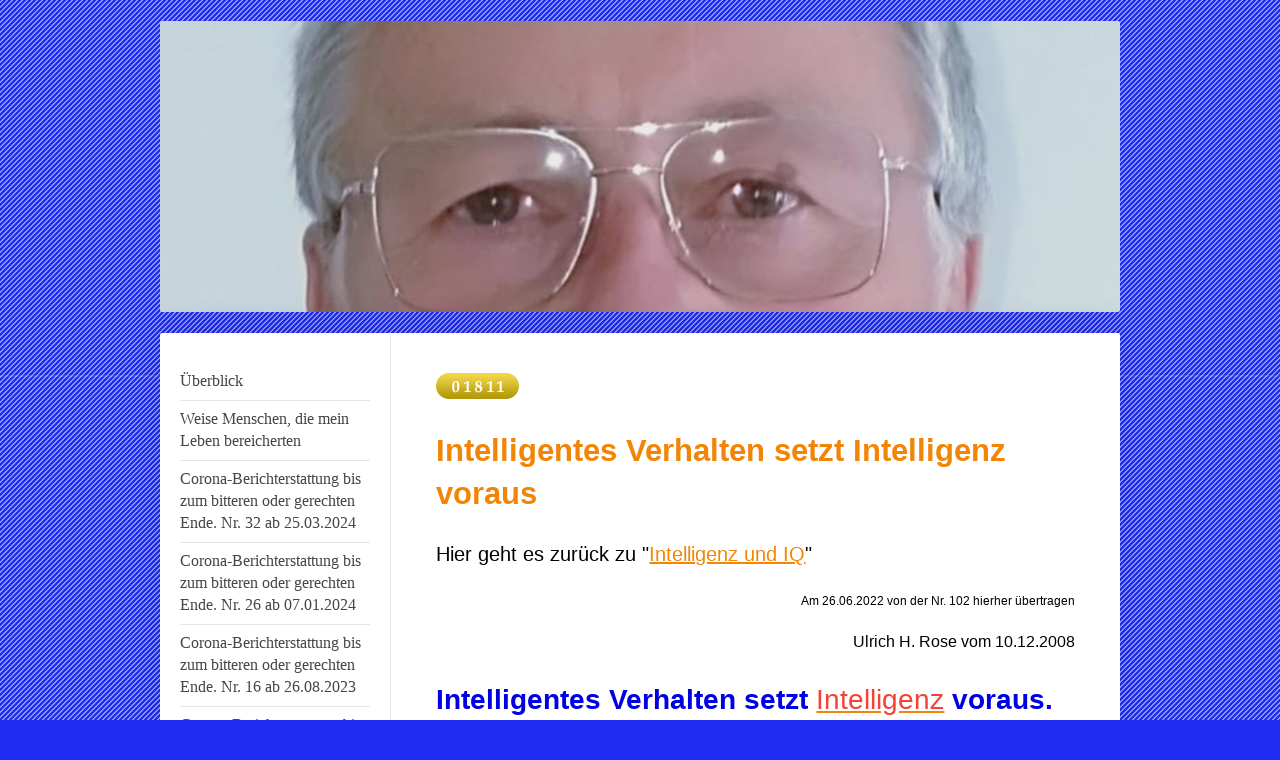

--- FILE ---
content_type: text/html; charset=UTF-8
request_url: https://www.bewusstsein1a.de/wichtiges-aus-db-de/intelligenz-und-iq/intelligentes-verhalten-setzt-intelligenz-voraus/
body_size: 24122
content:
<!DOCTYPE html>
<html lang="de"  ><head prefix="og: http://ogp.me/ns# fb: http://ogp.me/ns/fb# business: http://ogp.me/ns/business#">
    <meta http-equiv="Content-Type" content="text/html; charset=utf-8"/>
    <meta name="generator" content="IONOS MyWebsite"/>
        
    <link rel="dns-prefetch" href="//cdn.website-start.de/"/>
    <link rel="dns-prefetch" href="//124.mod.mywebsite-editor.com"/>
    <link rel="dns-prefetch" href="https://124.sb.mywebsite-editor.com/"/>
    <link rel="shortcut icon" href="https://www.bewusstsein1a.de/s/misc/favicon.ico?1674907944"/>
        <title> - Intelligentes Verhalten setzt Intelligenz voraus</title>
    <style type="text/css">@media screen and (max-device-width: 1024px) {.diyw a.switchViewWeb {display: inline !important;}}</style>
    <style type="text/css">@media screen and (min-device-width: 1024px) {
            .mediumScreenDisabled { display:block }
            .smallScreenDisabled { display:block }
        }
        @media screen and (max-device-width: 1024px) { .mediumScreenDisabled { display:none } }
        @media screen and (max-device-width: 568px) { .smallScreenDisabled { display:none } }
                @media screen and (min-width: 1024px) {
            .mobilepreview .mediumScreenDisabled { display:block }
            .mobilepreview .smallScreenDisabled { display:block }
        }
        @media screen and (max-width: 1024px) { .mobilepreview .mediumScreenDisabled { display:none } }
        @media screen and (max-width: 568px) { .mobilepreview .smallScreenDisabled { display:none } }</style>
    <meta name="viewport" content="width=device-width, initial-scale=1, maximum-scale=1, minimal-ui"/>

<meta name="format-detection" content="telephone=no"/>
        <meta name="keywords" content="Angebot, Kompetenz, Beratung"/>
            <meta name="description" content="Neue Seite"/>
            <meta name="robots" content="index,follow"/>
        <link href="//cdn.website-start.de/templates/2040/style.css?1763478093678" rel="stylesheet" type="text/css"/>
    <link href="https://www.bewusstsein1a.de/s/style/theming.css?1707412553" rel="stylesheet" type="text/css"/>
    <link href="//cdn.website-start.de/app/cdn/min/group/web.css?1763478093678" rel="stylesheet" type="text/css"/>
<link href="//cdn.website-start.de/app/cdn/min/moduleserver/css/de_DE/common,counter,shoppingbasket?1763478093678" rel="stylesheet" type="text/css"/>
    <link href="//cdn.website-start.de/app/cdn/min/group/mobilenavigation.css?1763478093678" rel="stylesheet" type="text/css"/>
    <link href="https://124.sb.mywebsite-editor.com/app/logstate2-css.php?site=319980974&amp;t=1768593343" rel="stylesheet" type="text/css"/>

<script type="text/javascript">
    /* <![CDATA[ */
var stagingMode = '';
    /* ]]> */
</script>
<script src="https://124.sb.mywebsite-editor.com/app/logstate-js.php?site=319980974&amp;t=1768593343"></script>

    <link href="//cdn.website-start.de/templates/2040/print.css?1763478093678" rel="stylesheet" media="print" type="text/css"/>
    <script type="text/javascript">
    /* <![CDATA[ */
    var systemurl = 'https://124.sb.mywebsite-editor.com/';
    var webPath = '/';
    var proxyName = '';
    var webServerName = 'www.bewusstsein1a.de';
    var sslServerUrl = 'https://www.bewusstsein1a.de';
    var nonSslServerUrl = 'http://www.bewusstsein1a.de';
    var webserverProtocol = 'http://';
    var nghScriptsUrlPrefix = '//124.mod.mywebsite-editor.com';
    var sessionNamespace = 'DIY_SB';
    var jimdoData = {
        cdnUrl:  '//cdn.website-start.de/',
        messages: {
            lightBox: {
    image : 'Bild',
    of: 'von'
}

        },
        isTrial: 0,
        pageId: 363382    };
    var script_basisID = "319980974";

    diy = window.diy || {};
    diy.web = diy.web || {};

        diy.web.jsBaseUrl = "//cdn.website-start.de/s/build/";

    diy.context = diy.context || {};
    diy.context.type = diy.context.type || 'web';
    /* ]]> */
</script>

<script type="text/javascript" src="//cdn.website-start.de/app/cdn/min/group/web.js?1763478093678" crossorigin="anonymous"></script><script type="text/javascript" src="//cdn.website-start.de/s/build/web.bundle.js?1763478093678" crossorigin="anonymous"></script><script type="text/javascript" src="//cdn.website-start.de/app/cdn/min/group/mobilenavigation.js?1763478093678" crossorigin="anonymous"></script><script src="//cdn.website-start.de/app/cdn/min/moduleserver/js/de_DE/common,counter,shoppingbasket?1763478093678"></script>
<script type="text/javascript" src="https://cdn.website-start.de/proxy/apps/static/resource/dependencies/"></script><script type="text/javascript">
                    if (typeof require !== 'undefined') {
                        require.config({
                            waitSeconds : 10,
                            baseUrl : 'https://cdn.website-start.de/proxy/apps/static/js/'
                        });
                    }
                </script><script type="text/javascript" src="//cdn.website-start.de/app/cdn/min/group/pfcsupport.js?1763478093678" crossorigin="anonymous"></script>    <meta property="og:type" content="business.business"/>
    <meta property="og:url" content="https://www.bewusstsein1a.de/wichtiges-aus-db-de/intelligenz-und-iq/intelligentes-verhalten-setzt-intelligenz-voraus/"/>
    <meta property="og:title" content=" - Intelligentes Verhalten setzt Intelligenz voraus"/>
            <meta property="og:description" content="Neue Seite"/>
                <meta property="og:image" content="https://www.bewusstsein1a.de/s/img/emotionheader.jpg"/>
        <meta property="business:contact_data:country_name" content="Deutschland"/>
    
    <meta property="business:contact_data:locality" content="Schwandorf"/>
    
    <meta property="business:contact_data:email" content="ulrichhrose@web.de"/>
    <meta property="business:contact_data:postal_code" content="92421"/>
    <meta property="business:contact_data:phone_number" content=" +49 0173 3535045"/>
    
    
</head>


<body class="body diyBgActive  cc-pagemode-default diyfeNoSidebar diy-market-de_DE" data-pageid="363382" id="page-363382">
    
    <div class="diyw">
        <div class="diyweb diywebSingleNav">
	<div class="diywebContainer">
		<div class="diyfeMobileNav">
		
<nav id="diyfeMobileNav" class="diyfeCA diyfeCA1" role="navigation">
    <a title="Navigation aufklappen/zuklappen">Navigation aufklappen/zuklappen</a>
    <ul class="mainNav1"><li class=" hasSubNavigation"><a data-page-id="162156" href="https://www.bewusstsein1a.de/" class=" level_1"><span>Überblick</span></a><span class="diyfeDropDownSubOpener">&nbsp;</span><div class="diyfeDropDownSubList diyfeCA diyfeCA1"><ul class="mainNav2"><li class=" hasSubNavigation"><a data-page-id="359127" href="https://www.bewusstsein1a.de/überblick/aufrufe-zum-wohle-der-kinder/" class=" level_2"><span>Aufrufe zum Wohle der Kinder</span></a><span class="diyfeDropDownSubOpener">&nbsp;</span><div class="diyfeDropDownSubList diyfeCA diyfeCA1"><ul class="mainNav3"><li class=" hasSubNavigation"><a data-page-id="359128" href="https://www.bewusstsein1a.de/überblick/aufrufe-zum-wohle-der-kinder/1-sucht-die-5-weisen-in-jedem-land/" class=" level_3"><span>1. Sucht die 5 Weisen in jedem Land!</span></a></li><li class=" hasSubNavigation"><a data-page-id="359129" href="https://www.bewusstsein1a.de/überblick/aufrufe-zum-wohle-der-kinder/2-philosophen-fangt-an-zu-denken/" class=" level_3"><span>2. Philosophen, fangt an zu DenKen!</span></a></li><li class=" hasSubNavigation"><a data-page-id="359130" href="https://www.bewusstsein1a.de/überblick/aufrufe-zum-wohle-der-kinder/3-verbannt-soziopathen/" class=" level_3"><span>3. Verbannt Soziopathen!</span></a></li><li class=" hasSubNavigation"><a data-page-id="359131" href="https://www.bewusstsein1a.de/überblick/aufrufe-zum-wohle-der-kinder/4-verbannt-finanzjongleure/" class=" level_3"><span>4. Verbannt Finanzjongleure!</span></a></li><li class=" hasSubNavigation"><a data-page-id="359132" href="https://www.bewusstsein1a.de/überblick/aufrufe-zum-wohle-der-kinder/5-verbreitet-den-richtig-gestellten-artikel-1-der-menschenrechte/" class=" level_3"><span>5. Verbreitet den richtig gestellten Artikel 1 der Menschenrechte!</span></a></li><li class=" hasSubNavigation"><a data-page-id="359133" href="https://www.bewusstsein1a.de/überblick/aufrufe-zum-wohle-der-kinder/6-lehrt-denken-nicht-gedachtes/" class=" level_3"><span>6. Lehrt DenKen, nicht Gedachtes!</span></a></li><li class=" hasSubNavigation"><a data-page-id="359134" href="https://www.bewusstsein1a.de/überblick/aufrufe-zum-wohle-der-kinder/7-setzt-die-zweite-reformation-vom-jahr-2017-um/" class=" level_3"><span>7. Setzt die zweite Reformation vom Jahr 2017 um!</span></a></li><li class=" hasSubNavigation"><a data-page-id="359135" href="https://www.bewusstsein1a.de/überblick/aufrufe-zum-wohle-der-kinder/8-alte-und-weise-menschen-an-die-macht/" class=" level_3"><span>8. Alte und weise Menschen an die Macht!</span></a></li><li class=" hasSubNavigation"><a data-page-id="359136" href="https://www.bewusstsein1a.de/überblick/aufrufe-zum-wohle-der-kinder/9-aufruf-an-die-intellektuellen/" class=" level_3"><span>9. Aufruf an die Intellektuellen</span></a></li><li class=" hasSubNavigation"><a data-page-id="359137" href="https://www.bewusstsein1a.de/überblick/aufrufe-zum-wohle-der-kinder/10-verbessert-eure-gesetze-eure-sprache-und-ansprachen/" class=" level_3"><span>10.Verbessert Eure Gesetze, eure Sprache und Ansprachen</span></a></li><li class=" hasSubNavigation"><a data-page-id="359717" href="https://www.bewusstsein1a.de/überblick/aufrufe-zum-wohle-der-kinder/11-bessere-lehrer-für-unsere-kinder/" class=" level_3"><span>11. Bessere Lehrer für unsere Kinder</span></a></li><li class=" hasSubNavigation"><a data-page-id="359569" href="https://www.bewusstsein1a.de/überblick/aufrufe-zum-wohle-der-kinder/fahrplan-für-eine-bessere-und-friedlichere-welt/" class=" level_3"><span>Fahrplan für eine bessere und friedlichere Welt</span></a></li></ul></div></li><li class=" hasSubNavigation"><a data-page-id="352564" href="https://www.bewusstsein1a.de/überblick/legasthenie-plus-adhs-von-einem-legastheniker-erklärt/" class=" level_2"><span>Legasthenie plus ADHS, von einem Legastheniker erklärt</span></a></li><li class=" hasSubNavigation"><a data-page-id="352574" href="https://www.bewusstsein1a.de/überblick/das-immanuel-kant-syndrom/" class=" level_2"><span>Das Immanuel Kant-Syndrom</span></a><span class="diyfeDropDownSubOpener">&nbsp;</span><div class="diyfeDropDownSubList diyfeCA diyfeCA1"><ul class="mainNav3"><li class=" hasSubNavigation"><a data-page-id="365756" href="https://www.bewusstsein1a.de/überblick/das-immanuel-kant-syndrom/das-eierpikser-syndrom/" class=" level_3"><span>Das Eierpikser-Syndrom</span></a></li><li class=" hasSubNavigation"><a data-page-id="352575" href="https://www.bewusstsein1a.de/überblick/das-immanuel-kant-syndrom/die-verstandzerfransende-impertinenz/" class=" level_3"><span>Die verstandzerfransende Impertinenz</span></a></li><li class=" hasSubNavigation"><a data-page-id="352577" href="https://www.bewusstsein1a.de/überblick/das-immanuel-kant-syndrom/immanuel-kant-ein-irrer-wirrer/" class=" level_3"><span>Immanuel Kant, ein irrer Wirrer?</span></a></li><li class=" hasSubNavigation"><a data-page-id="352578" href="https://www.bewusstsein1a.de/überblick/das-immanuel-kant-syndrom/habe-mut-dich-deines-eigenen-verstandes-zu-bedienen/" class=" level_3"><span>Habe Mut Dich Deines eigenen Verstandes zu bedienen</span></a></li></ul></div></li><li class=" hasSubNavigation"><a data-page-id="367544" href="https://www.bewusstsein1a.de/überblick/das-harald-lesch-syndrom-oder-harald-lesch-paradoxon/" class=" level_2"><span>Das Harald Lesch-Syndrom oder Harald-Lesch-Paradoxon</span></a></li><li class=" hasSubNavigation"><a data-page-id="352567" href="https://www.bewusstsein1a.de/überblick/ist-verstand-und-vernunft-ausreichend-bei-den-menschen-vorhanden/" class=" level_2"><span>Ist Verstand und Vernunft ausreichend bei den Menschen vorhanden?</span></a></li><li class=" hasSubNavigation"><a data-page-id="352588" href="https://www.bewusstsein1a.de/überblick/wissen-ist-meistens-angelerntes-wissen-welches-dann-als-fremdwissen-zu-bezeichnen-ist/" class=" level_2"><span>Wissen ist meistens angelerntes Wissen, welches dann als Fremdwissen zu bezeichnen ist.</span></a><span class="diyfeDropDownSubOpener">&nbsp;</span><div class="diyfeDropDownSubList diyfeCA diyfeCA1"><ul class="mainNav3"><li class=" hasSubNavigation"><a data-page-id="353517" href="https://www.bewusstsein1a.de/überblick/wissen-ist-meistens-angelerntes-wissen-welches-dann-als-fremdwissen-zu-bezeichnen-ist/selbsterkenntnis/" class=" level_3"><span>Selbsterkenntnis?</span></a></li></ul></div></li><li class=" hasSubNavigation"><a data-page-id="353693" href="https://www.bewusstsein1a.de/überblick/wie-beeinflusst-großes-wissen-die-wirklichkeit/" class=" level_2"><span>Wie beeinflusst großes Wissen die Wirklichkeit?</span></a><span class="diyfeDropDownSubOpener">&nbsp;</span><div class="diyfeDropDownSubList diyfeCA diyfeCA1"><ul class="mainNav3"><li class=" hasSubNavigation"><a data-page-id="353718" href="https://www.bewusstsein1a.de/überblick/wie-beeinflusst-großes-wissen-die-wirklichkeit/intellektuelle-verwirrung-und-verirrung/" class=" level_3"><span>Intellektuelle Verwirrung und Verirrung</span></a></li></ul></div></li><li class=" hasSubNavigation"><a data-page-id="363245" href="https://www.bewusstsein1a.de/überblick/die-4-degneration-der-menschen-durch-computer-das-gehirn-betreffend/" class=" level_2"><span>Die 4. Degneration der Menschen durch Computer, das Gehirn betreffend</span></a></li><li class=" hasSubNavigation"><a data-page-id="364169" href="https://www.bewusstsein1a.de/überblick/die-12-unterschiedlichen-menschentypen/" class=" level_2"><span>Die 12 unterschiedlichen Menschentypen</span></a></li></ul></div></li><li class=" hasSubNavigation"><a data-page-id="363673" href="https://www.bewusstsein1a.de/weise-menschen-die-mein-leben-bereicherten/" class=" level_1"><span>Weise Menschen, die mein Leben bereicherten</span></a><span class="diyfeDropDownSubOpener">&nbsp;</span><div class="diyfeDropDownSubList diyfeCA diyfeCA1"><ul class="mainNav2"><li class=" hasSubNavigation"><a data-page-id="363682" href="https://www.bewusstsein1a.de/weise-menschen-die-mein-leben-bereicherten/weisheitsskala-von-prof-paul-baltes/" class=" level_2"><span>Weisheitsskala von Prof. Paul Baltes</span></a></li><li class=" hasSubNavigation"><a data-page-id="363683" href="https://www.bewusstsein1a.de/weise-menschen-die-mein-leben-bereicherten/weise-ist-man-nicht-weise-kann-man-nur-werden-über-die-zeit/" class=" level_2"><span>Weise ist man nicht, weise kann man nur werden - über die Zeit.</span></a></li></ul></div></li><li class=" hasSubNavigation"><a data-page-id="369314" href="https://www.bewusstsein1a.de/corona-berichterstattung-bis-zum-bitteren-oder-gerechten-ende-nr-32-ab-25-03-2024/" class=" level_1"><span>Corona-Berichterstattung bis zum bitteren oder gerechten Ende. Nr. 32 ab 25.03.2024</span></a><span class="diyfeDropDownSubOpener">&nbsp;</span><div class="diyfeDropDownSubList diyfeCA diyfeCA1"><ul class="mainNav2"><li class=" hasSubNavigation"><a data-page-id="369401" href="https://www.bewusstsein1a.de/corona-berichterstattung-bis-zum-bitteren-oder-gerechten-ende-nr-32-ab-25-03-2024/corona-berichterstattung-bis-zum-bitteren-oder-gerechten-ende-nr-33-ab-02-04-2024/" class=" level_2"><span>Corona-Berichterstattung bis zum bitteren oder gerechten Ende. Nr. 33 ab 02.04.2024</span></a></li><li class=" hasSubNavigation"><a data-page-id="369494" href="https://www.bewusstsein1a.de/corona-berichterstattung-bis-zum-bitteren-oder-gerechten-ende-nr-32-ab-25-03-2024/corona-berichterstattung-bis-zum-bitteren-oder-gerechten-ende-nr-34-ab-14-04-2024/" class=" level_2"><span>Corona-Berichterstattung bis zum bitteren oder gerechten Ende. Nr. 34 ab 14.04.2024</span></a></li><li class=" hasSubNavigation"><a data-page-id="369656" href="https://www.bewusstsein1a.de/corona-berichterstattung-bis-zum-bitteren-oder-gerechten-ende-nr-32-ab-25-03-2024/corona-berichterstattung-bis-zum-bitteren-oder-gerechten-ende-nr-35-ab-03-05-2024/" class=" level_2"><span>Corona-Berichterstattung bis zum bitteren oder gerechten Ende. Nr. 35 ab 03.05.2024</span></a></li></ul></div></li><li class=" hasSubNavigation"><a data-page-id="368634" href="https://www.bewusstsein1a.de/corona-berichterstattung-bis-zum-bitteren-oder-gerechten-ende-nr-26-ab-07-01-2024/" class=" level_1"><span>Corona-Berichterstattung bis zum bitteren oder gerechten Ende. Nr. 26 ab 07.01.2024</span></a><span class="diyfeDropDownSubOpener">&nbsp;</span><div class="diyfeDropDownSubList diyfeCA diyfeCA1"><ul class="mainNav2"><li class=" hasSubNavigation"><a data-page-id="368705" href="https://www.bewusstsein1a.de/corona-berichterstattung-bis-zum-bitteren-oder-gerechten-ende-nr-26-ab-07-01-2024/corona-berichterstattung-bis-zum-bitteren-oder-gerechten-ende-nr-27-ab-16-01-2024/" class=" level_2"><span>Corona-Berichterstattung bis zum bitteren oder gerechten Ende. Nr. 27 ab 16.01.2024</span></a></li><li class=" hasSubNavigation"><a data-page-id="368795" href="https://www.bewusstsein1a.de/corona-berichterstattung-bis-zum-bitteren-oder-gerechten-ende-nr-26-ab-07-01-2024/corona-berichterstattung-bis-zum-bitteren-oder-gerechten-ende-nr-28-ab-29-01-2024/" class=" level_2"><span>Corona-Berichterstattung bis zum bitteren oder gerechten Ende. Nr. 28 ab 29.01.2024</span></a></li><li class=" hasSubNavigation"><a data-page-id="368849" href="https://www.bewusstsein1a.de/corona-berichterstattung-bis-zum-bitteren-oder-gerechten-ende-nr-26-ab-07-01-2024/corona-berichterstattung-bis-zum-bitteren-oder-gerechten-ende-nr-29-ab-09-02-2024/" class=" level_2"><span>Corona-Berichterstattung bis zum bitteren oder gerechten Ende. Nr. 29 ab 09.02.2024</span></a></li><li class=" hasSubNavigation"><a data-page-id="368973" href="https://www.bewusstsein1a.de/corona-berichterstattung-bis-zum-bitteren-oder-gerechten-ende-nr-26-ab-07-01-2024/corona-berichterstattung-bis-zum-bitteren-oder-gerechten-ende-nr-30-ab-26-02-2024/" class=" level_2"><span>Corona-Berichterstattung bis zum bitteren oder gerechten Ende. Nr. 30 ab 26.02.2024</span></a></li><li class=" hasSubNavigation"><a data-page-id="369064" href="https://www.bewusstsein1a.de/corona-berichterstattung-bis-zum-bitteren-oder-gerechten-ende-nr-26-ab-07-01-2024/corona-berichterstattung-bis-zum-bitteren-oder-gerechten-ende-nr-31-ab-08-03-2024/" class=" level_2"><span>Corona-Berichterstattung bis zum bitteren oder gerechten Ende. Nr. 31 ab 08.03.2024</span></a></li></ul></div></li><li class=" hasSubNavigation"><a data-page-id="367500" href="https://www.bewusstsein1a.de/corona-berichterstattung-bis-zum-bitteren-oder-gerechten-ende-nr-16-ab-26-08-2023/" class=" level_1"><span>Corona-Berichterstattung bis zum bitteren oder gerechten Ende. Nr. 16 ab 26.08.2023</span></a><span class="diyfeDropDownSubOpener">&nbsp;</span><div class="diyfeDropDownSubList diyfeCA diyfeCA1"><ul class="mainNav2"><li class=" hasSubNavigation"><a data-page-id="367542" href="https://www.bewusstsein1a.de/corona-berichterstattung-bis-zum-bitteren-oder-gerechten-ende-nr-16-ab-26-08-2023/corona-berichterstattung-bis-zum-bitteren-oder-gerechten-ende-nr-17-ab-02-09-2023/" class=" level_2"><span>Corona-Berichterstattung bis zum bitteren oder gerechten Ende. Nr. 17 ab 02.09.2023</span></a></li><li class=" hasSubNavigation"><a data-page-id="367721" href="https://www.bewusstsein1a.de/corona-berichterstattung-bis-zum-bitteren-oder-gerechten-ende-nr-16-ab-26-08-2023/corona-berichterstattung-bis-zum-bitteren-oder-gerechten-ende-nr-18-ab-15-09-2023/" class=" level_2"><span>Corona-Berichterstattung bis zum bitteren oder gerechten Ende. Nr. 18 ab 15.09.2023</span></a></li><li class=" hasSubNavigation"><a data-page-id="367756" href="https://www.bewusstsein1a.de/corona-berichterstattung-bis-zum-bitteren-oder-gerechten-ende-nr-16-ab-26-08-2023/corona-berichterstattung-bis-zum-bitteren-oder-gerechten-ende-nr-19-ab-25-09-2023/" class=" level_2"><span>Corona-Berichterstattung bis zum bitteren oder gerechten Ende. Nr. 19 ab 25.09.2023</span></a></li><li class=" hasSubNavigation"><a data-page-id="367844" href="https://www.bewusstsein1a.de/corona-berichterstattung-bis-zum-bitteren-oder-gerechten-ende-nr-16-ab-26-08-2023/corona-berichterstattung-bis-zum-bitteren-oder-gerechten-ende-nr-20-ab-03-10-2023/" class=" level_2"><span>Corona-Berichterstattung bis zum bitteren oder gerechten Ende. Nr. 20 ab 03.10.2023</span></a></li><li class=" hasSubNavigation"><a data-page-id="367947" href="https://www.bewusstsein1a.de/corona-berichterstattung-bis-zum-bitteren-oder-gerechten-ende-nr-16-ab-26-08-2023/corona-berichterstattung-bis-zum-bitteren-oder-gerechten-ende-nr-21-ab-11-10-2023/" class=" level_2"><span>Corona-Berichterstattung bis zum bitteren oder gerechten Ende. Nr. 21 ab 11.10.2023</span></a></li><li class=" hasSubNavigation"><a data-page-id="368128" href="https://www.bewusstsein1a.de/corona-berichterstattung-bis-zum-bitteren-oder-gerechten-ende-nr-16-ab-26-08-2023/corona-berichterstattung-bis-zum-bitteren-oder-gerechten-ende-nr-22-ab-01-11-2023/" class=" level_2"><span>Corona-Berichterstattung bis zum bitteren oder gerechten Ende. Nr. 22 ab 01.11.2023</span></a></li><li class=" hasSubNavigation"><a data-page-id="368252" href="https://www.bewusstsein1a.de/corona-berichterstattung-bis-zum-bitteren-oder-gerechten-ende-nr-16-ab-26-08-2023/corona-berichterstattung-bis-zum-bitteren-oder-gerechten-ende-nr-23-ab-18-11-2023/" class=" level_2"><span>Corona-Berichterstattung bis zum bitteren oder gerechten Ende. Nr. 23 ab 18.11.2023</span></a></li><li class=" hasSubNavigation"><a data-page-id="368355" href="https://www.bewusstsein1a.de/corona-berichterstattung-bis-zum-bitteren-oder-gerechten-ende-nr-16-ab-26-08-2023/corona-berichterstattung-bis-zum-bitteren-oder-gerechten-ende-nr-24-ab-02-12-2023/" class=" level_2"><span>Corona-Berichterstattung bis zum bitteren oder gerechten Ende. Nr. 24 ab 02.12.2023</span></a></li><li class=" hasSubNavigation"><a data-page-id="368438" href="https://www.bewusstsein1a.de/corona-berichterstattung-bis-zum-bitteren-oder-gerechten-ende-nr-16-ab-26-08-2023/corona-berichterstattung-bis-zum-bitteren-oder-gerechten-ende-nr-25-ab-12-12-2023/" class=" level_2"><span>Corona-Berichterstattung bis zum bitteren oder gerechten Ende. Nr. 25 ab 12.12.2023</span></a></li></ul></div></li><li class=" hasSubNavigation"><a data-page-id="366418" href="https://www.bewusstsein1a.de/corona-berichterstattung-bis-zum-bitteren-oder-gerechten-ende-nr-01-ab-dem-24-04-2023/" class=" level_1"><span>Corona-Berichterstattung bis zum bitteren oder gerechten Ende. Nr. 01 ab dem 24.04.2023</span></a><span class="diyfeDropDownSubOpener">&nbsp;</span><div class="diyfeDropDownSubList diyfeCA diyfeCA1"><ul class="mainNav2"><li class=" hasSubNavigation"><a data-page-id="366570" href="https://www.bewusstsein1a.de/corona-berichterstattung-bis-zum-bitteren-oder-gerechten-ende-nr-01-ab-dem-24-04-2023/corona-berichterstattung-bis-zum-bitteren-oder-gerechten-ende-nr-02-ab-dem-05-05-2023/" class=" level_2"><span>Corona-Berichterstattung bis zum bitteren oder gerechten Ende. Nr. 02 ab dem 05.05.2023</span></a></li><li class=" hasSubNavigation"><a data-page-id="366662" href="https://www.bewusstsein1a.de/corona-berichterstattung-bis-zum-bitteren-oder-gerechten-ende-nr-01-ab-dem-24-04-2023/corona-berichterstattung-bis-zum-bitteren-oder-gerechten-ende-nr-03-ab-dem-13-05-2023/" class=" level_2"><span>Corona-Berichterstattung bis zum bitteren oder gerechten Ende. Nr. 03 ab dem 13.05.2023</span></a></li><li class=" hasSubNavigation"><a data-page-id="366714" href="https://www.bewusstsein1a.de/corona-berichterstattung-bis-zum-bitteren-oder-gerechten-ende-nr-01-ab-dem-24-04-2023/corona-berichterstattung-bis-zum-bitteren-oder-gerechten-ende-nr-04-ab-dem-29-05-2023/" class=" level_2"><span>Corona-Berichterstattung bis zum bitteren oder gerechten Ende. Nr. 04 ab dem 29.05.2023</span></a></li><li class=" hasSubNavigation"><a data-page-id="366772" href="https://www.bewusstsein1a.de/corona-berichterstattung-bis-zum-bitteren-oder-gerechten-ende-nr-01-ab-dem-24-04-2023/corona-berichterstattung-bis-zum-bitteren-oder-gerechten-ende-nr-05-ab-dem-04-06-2023/" class=" level_2"><span>Corona-Berichterstattung bis zum bitteren oder gerechten Ende. Nr. 05 ab dem 04.06.2023</span></a></li><li class=" hasSubNavigation"><a data-page-id="366834" href="https://www.bewusstsein1a.de/corona-berichterstattung-bis-zum-bitteren-oder-gerechten-ende-nr-01-ab-dem-24-04-2023/corona-berichterstattung-bis-zum-bitteren-oder-gerechten-ende-nr-06-ab-dem-11-06-2023/" class=" level_2"><span>Corona-Berichterstattung bis zum bitteren oder gerechten Ende. Nr. 06 ab dem 11.06.2023</span></a></li><li class=" hasSubNavigation"><a data-page-id="366895" href="https://www.bewusstsein1a.de/corona-berichterstattung-bis-zum-bitteren-oder-gerechten-ende-nr-01-ab-dem-24-04-2023/corona-berichterstattung-bis-zum-bitteren-oder-gerechten-ende-nr-07-ab-dem-19-06-2023/" class=" level_2"><span>Corona-Berichterstattung bis zum bitteren oder gerechten Ende. Nr. 07 ab dem 19.06.2023</span></a></li><li class=" hasSubNavigation"><a data-page-id="366995" href="https://www.bewusstsein1a.de/corona-berichterstattung-bis-zum-bitteren-oder-gerechten-ende-nr-01-ab-dem-24-04-2023/corona-berichterstattung-bis-zum-bitteren-oder-gerechten-ende-nr-08-ab-dem-03-07-2023/" class=" level_2"><span>Corona-Berichterstattung bis zum bitteren oder gerechten Ende. Nr. 08 ab dem 03.07.2023</span></a></li><li class=" hasSubNavigation"><a data-page-id="367031" href="https://www.bewusstsein1a.de/corona-berichterstattung-bis-zum-bitteren-oder-gerechten-ende-nr-01-ab-dem-24-04-2023/corona-berichterstattung-bis-zum-bitteren-oder-gerechten-ende-nr-09-ab-dem-10-07-2023/" class=" level_2"><span>Corona-Berichterstattung bis zum bitteren oder gerechten Ende. Nr. 09 ab dem 10.07.2023</span></a></li><li class=" hasSubNavigation"><a data-page-id="367073" href="https://www.bewusstsein1a.de/corona-berichterstattung-bis-zum-bitteren-oder-gerechten-ende-nr-01-ab-dem-24-04-2023/corona-berichterstattung-bis-zum-bitteren-oder-gerechten-ende-nr-10-ab-dem-17-07-2023/" class=" level_2"><span>Corona-Berichterstattung bis zum bitteren oder gerechten Ende. Nr. 10 ab dem 17.07.2023</span></a></li><li class=" hasSubNavigation"><a data-page-id="367146" href="https://www.bewusstsein1a.de/corona-berichterstattung-bis-zum-bitteren-oder-gerechten-ende-nr-01-ab-dem-24-04-2023/corona-berichterstattung-bis-zum-bitteren-oder-gerechten-ende-nr-11-ab-19-07-2023/" class=" level_2"><span>Corona-Berichterstattung bis zum bitteren oder gerechten Ende. Nr. 11 ab 19.07.2023</span></a><span class="diyfeDropDownSubOpener">&nbsp;</span><div class="diyfeDropDownSubList diyfeCA diyfeCA1"><ul class="mainNav3"><li class=" hasSubNavigation"><a data-page-id="367173" href="https://www.bewusstsein1a.de/corona-berichterstattung-bis-zum-bitteren-oder-gerechten-ende-nr-01-ab-dem-24-04-2023/corona-berichterstattung-bis-zum-bitteren-oder-gerechten-ende-nr-11-ab-19-07-2023/recherche-hammer-zu-graphen-in-phsyilogischer-kochsalzlösung-und-in-corona-impfungen/" class=" level_3"><span>Recherche-Hammer zu GRAPHEN in phsyilogischer Kochsalzlösung und in Corona-Impfungen</span></a></li><li class=" hasSubNavigation"><a data-page-id="367175" href="https://www.bewusstsein1a.de/corona-berichterstattung-bis-zum-bitteren-oder-gerechten-ende-nr-01-ab-dem-24-04-2023/corona-berichterstattung-bis-zum-bitteren-oder-gerechten-ende-nr-11-ab-19-07-2023/klima-hysterie-und-corona-hysterie-reichen-sich-die-hand/" class=" level_3"><span>Klima-Hysterie und Corona-Hysterie reichen sich die Hand</span></a></li></ul></div></li><li class=" hasSubNavigation"><a data-page-id="367183" href="https://www.bewusstsein1a.de/corona-berichterstattung-bis-zum-bitteren-oder-gerechten-ende-nr-01-ab-dem-24-04-2023/corona-berichterstattung-bis-zum-bitteren-oder-gerechten-ende-nr-12-ab-23-07-2023/" class=" level_2"><span>Corona-Berichterstattung bis zum bitteren oder gerechten Ende. Nr. 12 ab 23.07.2023</span></a></li><li class=" hasSubNavigation"><a data-page-id="367251" href="https://www.bewusstsein1a.de/corona-berichterstattung-bis-zum-bitteren-oder-gerechten-ende-nr-01-ab-dem-24-04-2023/corona-berichterstattung-bis-zum-bitteren-oder-gerechten-ende-nr-13-ab-03-08-2023/" class=" level_2"><span>Corona-Berichterstattung bis zum bitteren oder gerechten Ende. Nr. 13 ab 03.08.2023</span></a></li><li class=" hasSubNavigation"><a data-page-id="367306" href="https://www.bewusstsein1a.de/corona-berichterstattung-bis-zum-bitteren-oder-gerechten-ende-nr-01-ab-dem-24-04-2023/corona-berichterstattung-bis-zum-bitteren-oder-gerechten-ende-nr-14-ab-09-08-2023/" class=" level_2"><span>Corona-Berichterstattung bis zum bitteren oder gerechten Ende. Nr. 14 ab 09.08.2023</span></a></li><li class=" hasSubNavigation"><a data-page-id="367415" href="https://www.bewusstsein1a.de/corona-berichterstattung-bis-zum-bitteren-oder-gerechten-ende-nr-01-ab-dem-24-04-2023/corona-berichterstattung-bis-zum-bitteren-oder-gerechten-ende-nr-15-ab-19-08-2023/" class=" level_2"><span>Corona-Berichterstattung bis zum bitteren oder gerechten Ende. Nr. 15 ab 19.08.2023</span></a></li></ul></div></li><li class=" hasSubNavigation"><a data-page-id="363451" href="https://www.bewusstsein1a.de/logik/" class=" level_1"><span>Logik</span></a><span class="diyfeDropDownSubOpener">&nbsp;</span><div class="diyfeDropDownSubList diyfeCA diyfeCA1"><ul class="mainNav2"><li class=" hasSubNavigation"><a data-page-id="363452" href="https://www.bewusstsein1a.de/logik/es-gibt-nur-eine-wahrheit/" class=" level_2"><span>Es gibt nur eine Wahrheit</span></a></li><li class=" hasSubNavigation"><a data-page-id="363955" href="https://www.bewusstsein1a.de/logik/die-lüge-und-die-wahrheit-kommen-im-gleichen-gewand-daher/" class=" level_2"><span>Die Lüge und die Wahrheit kommen im gleichen Gewand daher</span></a></li><li class=" hasSubNavigation"><a data-page-id="363453" href="https://www.bewusstsein1a.de/logik/das-lernverhalten-im-gehirn-wird-durch-die-gene-beeinflusst/" class=" level_2"><span>Das Lernverhalten im Gehirn wird durch die Gene beeinflusst</span></a></li></ul></div></li><li class=" hasSubNavigation"><a data-page-id="363923" href="https://www.bewusstsein1a.de/über-die-freiheit/" class=" level_1"><span>Über die Freiheit</span></a></li><li class=" hasSubNavigation"><a data-page-id="359787" href="https://www.bewusstsein1a.de/betrug-und-selbstbetrug/" class=" level_1"><span>Betrug und Selbstbetrug</span></a><span class="diyfeDropDownSubOpener">&nbsp;</span><div class="diyfeDropDownSubList diyfeCA diyfeCA1"><ul class="mainNav2"><li class=" hasSubNavigation"><a data-page-id="359788" href="https://www.bewusstsein1a.de/betrug-und-selbstbetrug/betrug-und-selbstbetrug-2/" class=" level_2"><span>Betrug und Selbstbetrug 2</span></a></li><li class=" hasSubNavigation"><a data-page-id="359822" href="https://www.bewusstsein1a.de/betrug-und-selbstbetrug/betrug-und-selbstbetrug-3/" class=" level_2"><span>Betrug und Selbstbetrug 3</span></a></li></ul></div></li><li class=" hasSubNavigation"><a data-page-id="368769" href="https://www.bewusstsein1a.de/die-co2-lüge/" class=" level_1"><span>Die CO2-Lüge</span></a></li><li class=" hasSubNavigation"><a data-page-id="354044" href="https://www.bewusstsein1a.de/neutrales-zu-corona/" class=" level_1"><span>Neutrales zu Corona</span></a></li><li class=" hasSubNavigation"><a data-page-id="354322" href="https://www.bewusstsein1a.de/die-chronologie-des-coronawahnsinns/" class=" level_1"><span>Die Chronologie des Coronawahnsinns</span></a></li><li class=" hasSubNavigation"><a data-page-id="361522" href="https://www.bewusstsein1a.de/die-chronologie-2-des-coronawahnsinns/" class=" level_1"><span>Die Chronologie 2 des Coronawahnsinns</span></a></li><li class=" hasSubNavigation"><a data-page-id="361128" href="https://www.bewusstsein1a.de/coronawahnsinn-6-ab-13-11-2021-das-ende/" class=" level_1"><span>Coronawahnsinn 6. Ab 13.11.2021 Das Ende</span></a><span class="diyfeDropDownSubOpener">&nbsp;</span><div class="diyfeDropDownSubList diyfeCA diyfeCA1"><ul class="mainNav2"><li class=" hasSubNavigation"><a data-page-id="361168" href="https://www.bewusstsein1a.de/coronawahnsinn-6-ab-13-11-2021-das-ende/coronawahnsinn-6-ab-17-11-2021-das-ende/" class=" level_2"><span>Coronawahnsinn 6. Ab 17.11.2021 Das Ende</span></a></li><li class=" hasSubNavigation"><a data-page-id="361225" href="https://www.bewusstsein1a.de/coronawahnsinn-6-ab-13-11-2021-das-ende/coronawahnsinn-6-ab-23-11-2021-das-ende/" class=" level_2"><span>Coronawahnsinn 6. Ab 23.11.2021 Das Ende</span></a></li><li class=" hasSubNavigation"><a data-page-id="361272" href="https://www.bewusstsein1a.de/coronawahnsinn-6-ab-13-11-2021-das-ende/coronawahnsinn-6-ab-26-11-2021-das-ende/" class=" level_2"><span>Coronawahnsinn 6. Ab 26.11.2021 Das Ende</span></a></li><li class=" hasSubNavigation"><a data-page-id="361303" href="https://www.bewusstsein1a.de/coronawahnsinn-6-ab-13-11-2021-das-ende/coronawahnsinn-6-ab-30-11-2021-das-ende/" class=" level_2"><span>Coronawahnsinn 6. Ab 30.11.2021 Das Ende</span></a></li><li class=" hasSubNavigation"><a data-page-id="361338" href="https://www.bewusstsein1a.de/coronawahnsinn-6-ab-13-11-2021-das-ende/coronawahnsinn-6-ab-03-12-2021-das-ende/" class=" level_2"><span>Coronawahnsinn 6. Ab 03.12.2021 Das Ende</span></a></li><li class=" hasSubNavigation"><a data-page-id="361401" href="https://www.bewusstsein1a.de/coronawahnsinn-6-ab-13-11-2021-das-ende/coronawahnsinn-6-ab-08-12-2021-das-ende/" class=" level_2"><span>Coronawahnsinn 6. Ab 08.12.2021 Das Ende</span></a></li><li class=" hasSubNavigation"><a data-page-id="361445" href="https://www.bewusstsein1a.de/coronawahnsinn-6-ab-13-11-2021-das-ende/coronawahnsinn-6-ab-12-12-2021-das-ende/" class=" level_2"><span>Coronawahnsinn 6. Ab 12.12.2021 Das Ende</span></a></li><li class=" hasSubNavigation"><a data-page-id="361495" href="https://www.bewusstsein1a.de/coronawahnsinn-6-ab-13-11-2021-das-ende/coronawahnsinn-6-ab-15-12-2021-das-ende/" class=" level_2"><span>Coronawahnsinn 6. Ab 15.12.2021 Das Ende</span></a></li><li class=" hasSubNavigation"><a data-page-id="361519" href="https://www.bewusstsein1a.de/coronawahnsinn-6-ab-13-11-2021-das-ende/coronawahnsinn-6-ab-18-12-2021-das-ende/" class=" level_2"><span>Coronawahnsinn 6. Ab 18.12.2021 Das Ende</span></a></li><li class=" hasSubNavigation"><a data-page-id="361553" href="https://www.bewusstsein1a.de/coronawahnsinn-6-ab-13-11-2021-das-ende/coronawahnsinn-6-ab-22-12-2021-das-ende/" class=" level_2"><span>Coronawahnsinn 6. Ab 22.12.2021 Das Ende</span></a></li><li class=" hasSubNavigation"><a data-page-id="361608" href="https://www.bewusstsein1a.de/coronawahnsinn-6-ab-13-11-2021-das-ende/coronawahnsinn-6-ab-26-12-2021-das-ende/" class=" level_2"><span>Coronawahnsinn 6. Ab 26.12.2021 Das Ende</span></a></li><li class=" hasSubNavigation"><a data-page-id="361618" href="https://www.bewusstsein1a.de/coronawahnsinn-6-ab-13-11-2021-das-ende/coronawahnsinn-6-ab-29-12-2021-das-ende/" class=" level_2"><span>Coronawahnsinn 6. Ab 29.12.2021 Das Ende</span></a></li><li class=" hasSubNavigation"><a data-page-id="361661" href="https://www.bewusstsein1a.de/coronawahnsinn-6-ab-13-11-2021-das-ende/coronawahnsinn-6-ab-04-01-2022-das-ende/" class=" level_2"><span>Coronawahnsinn 6. Ab 04.01.2022 Das Ende</span></a></li><li class=" hasSubNavigation"><a data-page-id="361705" href="https://www.bewusstsein1a.de/coronawahnsinn-6-ab-13-11-2021-das-ende/coronawahnsinn-6-ab-09-01-2022-das-ende/" class=" level_2"><span>Coronawahnsinn 6. Ab 09.01.2022 Das Ende</span></a></li><li class=" hasSubNavigation"><a data-page-id="361733" href="https://www.bewusstsein1a.de/coronawahnsinn-6-ab-13-11-2021-das-ende/coronawahnsinn-6-ab-13-01-2022-das-ende/" class=" level_2"><span>Coronawahnsinn 6. Ab 13.01.2022 Das Ende</span></a></li><li class=" hasSubNavigation"><a data-page-id="361824" href="https://www.bewusstsein1a.de/coronawahnsinn-6-ab-13-11-2021-das-ende/coronawahnsinn-6-ab-20-01-2022-das-ende/" class=" level_2"><span>Coronawahnsinn 6. Ab 20.01.2022 Das Ende</span></a></li><li class=" hasSubNavigation"><a data-page-id="361853" href="https://www.bewusstsein1a.de/coronawahnsinn-6-ab-13-11-2021-das-ende/coronawahnsinn-6-ab-24-01-2022-das-ende/" class=" level_2"><span>Coronawahnsinn 6. Ab 24.01.2022 Das Ende</span></a></li><li class=" hasSubNavigation"><a data-page-id="361957" href="https://www.bewusstsein1a.de/coronawahnsinn-6-ab-13-11-2021-das-ende/coronawahnsinn-6-ab-29-01-2022-das-ende/" class=" level_2"><span>Coronawahnsinn 6. Ab 29.01.2022 Das Ende</span></a></li><li class=" hasSubNavigation"><a data-page-id="362020" href="https://www.bewusstsein1a.de/coronawahnsinn-6-ab-13-11-2021-das-ende/coronawahnsinn-6-ab-02-02-2022-das-ende/" class=" level_2"><span>Coronawahnsinn 6. Ab 02.02.2022 Das Ende</span></a></li><li class=" hasSubNavigation"><a data-page-id="362093" href="https://www.bewusstsein1a.de/coronawahnsinn-6-ab-13-11-2021-das-ende/coronawahnsinn-6-ab-09-02-2022-das-ende/" class=" level_2"><span>Coronawahnsinn 6. Ab 09.02.2022 Das Ende</span></a></li><li class=" hasSubNavigation"><a data-page-id="362133" href="https://www.bewusstsein1a.de/coronawahnsinn-6-ab-13-11-2021-das-ende/coronawahnsinn-6-ab-13-02-2022-das-ende/" class=" level_2"><span>Coronawahnsinn 6. Ab 13.02.2022 Das Ende</span></a></li><li class=" hasSubNavigation"><a data-page-id="362179" href="https://www.bewusstsein1a.de/coronawahnsinn-6-ab-13-11-2021-das-ende/coronawahnsinn-6-ab-17-02-2022-das-ende/" class=" level_2"><span>Coronawahnsinn 6. Ab 17.02.2022 Das Ende</span></a></li><li class=" hasSubNavigation"><a data-page-id="362245" href="https://www.bewusstsein1a.de/coronawahnsinn-6-ab-13-11-2021-das-ende/coronawahnsinn-6-ab-24-02-2022-der-beginn-des-ablenkungsmanövers-ukraine-von-der-corona-diktatur-w/" class=" level_2"><span>Coronawahnsinn 6. Ab 24.02.2022 Der Beginn des Ablenkungsmanövers Ukraine von der Corona-Diktatur w</span></a></li><li class=" hasSubNavigation"><a data-page-id="362288" href="https://www.bewusstsein1a.de/coronawahnsinn-6-ab-13-11-2021-das-ende/coronawahnsinn-6-ab-01-03-2022-das-ende/" class=" level_2"><span>Coronawahnsinn 6. Ab 01.03.2022 Das Ende</span></a></li><li class=" hasSubNavigation"><a data-page-id="362350" href="https://www.bewusstsein1a.de/coronawahnsinn-6-ab-13-11-2021-das-ende/coronawahnsinn-6-ab-05-03-2022-das-ende/" class=" level_2"><span>Coronawahnsinn 6. Ab 05.03.2022 Das Ende</span></a></li></ul></div></li><li class=" hasSubNavigation"><a data-page-id="362404" href="https://www.bewusstsein1a.de/coronawahnsinn-7-ab-10-03-2022-pandemie-der-herzinfarkte/" class=" level_1"><span>Coronawahnsinn 7. Ab 10.03.2022 Pandemie der Herzinfarkte</span></a><span class="diyfeDropDownSubOpener">&nbsp;</span><div class="diyfeDropDownSubList diyfeCA diyfeCA1"><ul class="mainNav2"><li class=" hasSubNavigation"><a data-page-id="362504" href="https://www.bewusstsein1a.de/coronawahnsinn-7-ab-10-03-2022-pandemie-der-herzinfarkte/coronawahnsinn-7-ab-19-03-2022/" class=" level_2"><span>Coronawahnsinn 7. Ab 19.03.2022</span></a></li><li class=" hasSubNavigation"><a data-page-id="362543" href="https://www.bewusstsein1a.de/coronawahnsinn-7-ab-10-03-2022-pandemie-der-herzinfarkte/coronawahnsinn-7-ab-24-03-2022/" class=" level_2"><span>Coronawahnsinn 7. Ab 24.03.2022</span></a></li><li class=" hasSubNavigation"><a data-page-id="362614" href="https://www.bewusstsein1a.de/coronawahnsinn-7-ab-10-03-2022-pandemie-der-herzinfarkte/coronawahnsinn-7-ab-31-03-2022/" class=" level_2"><span>Coronawahnsinn 7. Ab 31.03.2022</span></a></li><li class=" hasSubNavigation"><a data-page-id="362660" href="https://www.bewusstsein1a.de/coronawahnsinn-7-ab-10-03-2022-pandemie-der-herzinfarkte/coronawahnsinn-7-ab-05-04-2022/" class=" level_2"><span>Coronawahnsinn 7. Ab 05.04.2022</span></a></li><li class=" hasSubNavigation"><a data-page-id="362700" href="https://www.bewusstsein1a.de/coronawahnsinn-7-ab-10-03-2022-pandemie-der-herzinfarkte/coronawahnsinn-7-ab-10-04-2022/" class=" level_2"><span>Coronawahnsinn 7. Ab 10.04.2022</span></a></li><li class=" hasSubNavigation"><a data-page-id="362761" href="https://www.bewusstsein1a.de/coronawahnsinn-7-ab-10-03-2022-pandemie-der-herzinfarkte/coronawahnsinn-7-ab-16-04-2022/" class=" level_2"><span>Coronawahnsinn 7. Ab 16.04.2022</span></a></li><li class=" hasSubNavigation"><a data-page-id="362858" href="https://www.bewusstsein1a.de/coronawahnsinn-7-ab-10-03-2022-pandemie-der-herzinfarkte/coronawahnsinn-7-ab-23-04-2022/" class=" level_2"><span>Coronawahnsinn 7. Ab 23.04.2022</span></a></li></ul></div></li><li class=" hasSubNavigation"><a data-page-id="362988" href="https://www.bewusstsein1a.de/coronawahnsinn-8-ab-08-05-2022-die-lügen-werden-immer-dreister/" class=" level_1"><span>Coronawahnsinn 8. Ab 08.05.2022. Die Lügen werden immer dreister</span></a><span class="diyfeDropDownSubOpener">&nbsp;</span><div class="diyfeDropDownSubList diyfeCA diyfeCA1"><ul class="mainNav2"><li class=" hasSubNavigation"><a data-page-id="363093" href="https://www.bewusstsein1a.de/coronawahnsinn-8-ab-08-05-2022-die-lügen-werden-immer-dreister/coronawahnsinn-8-ab-23-05-2022-die-lügen-werden-immer-dreister/" class=" level_2"><span>Coronawahnsinn 8. Ab 23.05.2022. Die Lügen werden immer dreister</span></a></li></ul></div></li><li class=" hasSubNavigation"><a data-page-id="354345" href="https://www.bewusstsein1a.de/resilienz-die-psychische-widerstandfähigkeit-weniger-menschen/" class=" level_1"><span>Resilienz, die psychische Widerstandfähigkeit weniger Menschen</span></a><span class="diyfeDropDownSubOpener">&nbsp;</span><div class="diyfeDropDownSubList diyfeCA diyfeCA1"><ul class="mainNav2"><li class=" hasSubNavigation"><a data-page-id="354346" href="https://www.bewusstsein1a.de/resilienz-die-psychische-widerstandfähigkeit-weniger-menschen/ich-bin-resilient-ein-beispiel-dazu/" class=" level_2"><span>Ich bin resilient. Ein Beispiel dazu.</span></a></li></ul></div></li><li class=" hasSubNavigation"><a data-page-id="362414" href="https://www.bewusstsein1a.de/schwarmintelligenz-von-ulrich-h-rose-beurteilt/" class=" level_1"><span>Schwarmintelligenz von Ulrich H. Rose beurteilt</span></a></li><li class="parent hasSubNavigation"><a data-page-id="352650" href="https://www.bewusstsein1a.de/wichtiges-aus-db-de/" class="parent level_1"><span>Wichtiges aus DB.de</span></a><span class="diyfeDropDownSubOpener">&nbsp;</span><div class="diyfeDropDownSubList diyfeCA diyfeCA1"><ul class="mainNav2"><li class="parent hasSubNavigation"><a data-page-id="352826" href="https://www.bewusstsein1a.de/wichtiges-aus-db-de/intelligenz-und-iq/" class="parent level_2"><span>Intelligenz und IQ</span></a><span class="diyfeDropDownSubOpener">&nbsp;</span><div class="diyfeDropDownSubList diyfeCA diyfeCA1"><ul class="mainNav3"><li class="current hasSubNavigation"><a data-page-id="363382" href="https://www.bewusstsein1a.de/wichtiges-aus-db-de/intelligenz-und-iq/intelligentes-verhalten-setzt-intelligenz-voraus/" class="current level_3"><span>Intelligentes Verhalten setzt Intelligenz voraus</span></a></li><li class=" hasSubNavigation"><a data-page-id="363383" href="https://www.bewusstsein1a.de/wichtiges-aus-db-de/intelligenz-und-iq/voraussetzungen-für-intelligenz/" class=" level_3"><span>Voraussetzungen für Intelligenz</span></a></li><li class=" hasSubNavigation"><a data-page-id="363211" href="https://www.bewusstsein1a.de/wichtiges-aus-db-de/intelligenz-und-iq/gedanken-zum-buch-von-thilo-sarrazin-deutschland-schafft-sich-ab/" class=" level_3"><span>Gedanken zum Buch von Thilo Sarrazin "Deutschland schafft sich ab"</span></a></li><li class=" hasSubNavigation"><a data-page-id="363212" href="https://www.bewusstsein1a.de/wichtiges-aus-db-de/intelligenz-und-iq/intelligenz-und-gene-von-ulrich-h-rose/" class=" level_3"><span>Intelligenz und Gene von Ulrich H. Rose</span></a></li><li class=" hasSubNavigation"><a data-page-id="353209" href="https://www.bewusstsein1a.de/wichtiges-aus-db-de/intelligenz-und-iq/die-vorausetzungen-für-intelligentes-verhalten-bei-den-menschen-sind/" class=" level_3"><span>Die Vorausetzungen für intelligentes Verhalten bei den Menschen sind:</span></a></li><li class=" hasSubNavigation"><a data-page-id="363215" href="https://www.bewusstsein1a.de/wichtiges-aus-db-de/intelligenz-und-iq/der-gleichmachungswahn/" class=" level_3"><span>Der Gleichmachungswahn</span></a></li><li class=" hasSubNavigation"><a data-page-id="366751" href="https://www.bewusstsein1a.de/wichtiges-aus-db-de/intelligenz-und-iq/rauchen-macht-dumm-rauchen-ist-dumm/" class=" level_3"><span>Rauchen macht dumm - Rauchen ist dumm</span></a></li><li class=" hasSubNavigation"><a data-page-id="352907" href="https://www.bewusstsein1a.de/wichtiges-aus-db-de/intelligenz-und-iq/gedanken-über-das-lügen/" class=" level_3"><span>Gedanken über das Lügen</span></a></li><li class=" hasSubNavigation"><a data-page-id="359206" href="https://www.bewusstsein1a.de/wichtiges-aus-db-de/intelligenz-und-iq/die-probleme-dieser-welt-verursacht-durch-soziopathen/" class=" level_3"><span>Die Probleme dieser Welt, verursacht durch Soziopathen!</span></a></li><li class=" hasSubNavigation"><a data-page-id="359208" href="https://www.bewusstsein1a.de/wichtiges-aus-db-de/intelligenz-und-iq/strategien-um-soziopathen-loszuwerden/" class=" level_3"><span>Strategien, um Soziopathen loszuwerden</span></a></li><li class=" hasSubNavigation"><a data-page-id="353053" href="https://www.bewusstsein1a.de/wichtiges-aus-db-de/intelligenz-und-iq/fehlerkorrektur-beim-pc-und-im-gehirn/" class=" level_3"><span>Fehlerkorrektur beim PC und im Gehirn</span></a></li><li class=" hasSubNavigation"><a data-page-id="353524" href="https://www.bewusstsein1a.de/wichtiges-aus-db-de/intelligenz-und-iq/softwareprogramm-updates-die-modernen-zeit-und-geldvernichter/" class=" level_3"><span>Softwareprogramm-Updates, die modernen Zeit- und Geldvernichter</span></a></li></ul></div></li><li class=" hasSubNavigation"><a data-page-id="359694" href="https://www.bewusstsein1a.de/wichtiges-aus-db-de/ist-verstand-und-vernunft-ausreichend-bei-den-menschen-vorhanden/" class=" level_2"><span>Ist Verstand und Vernunft ausreichend bei den Menschen vorhanden?</span></a></li><li class=" hasSubNavigation"><a data-page-id="363217" href="https://www.bewusstsein1a.de/wichtiges-aus-db-de/kritik-und-kritik-fähigkeit/" class=" level_2"><span>Kritik und Kritik-Fähigkeit</span></a></li><li class=" hasSubNavigation"><a data-page-id="362535" href="https://www.bewusstsein1a.de/wichtiges-aus-db-de/die-menschlichkeitsfabel-von-ulrich-h-rose/" class=" level_2"><span>Die Menschlichkeitsfabel von Ulrich H. Rose</span></a></li><li class=" hasSubNavigation"><a data-page-id="352675" href="https://www.bewusstsein1a.de/wichtiges-aus-db-de/was-bedeutet-bewusstsein/" class=" level_2"><span>Was bedeutet Bewusstsein?</span></a><span class="diyfeDropDownSubOpener">&nbsp;</span><div class="diyfeDropDownSubList diyfeCA diyfeCA1"><ul class="mainNav3"><li class=" hasSubNavigation"><a data-page-id="354236" href="https://www.bewusstsein1a.de/wichtiges-aus-db-de/was-bedeutet-bewusstsein/die-3-typen-von-klugen-menschen-und-ihre-auswirkungen-aufeinander/" class=" level_3"><span>Die 3 Typen von klugen Menschen und Ihre Auswirkungen aufeinander</span></a></li><li class=" hasSubNavigation"><a data-page-id="353355" href="https://www.bewusstsein1a.de/wichtiges-aus-db-de/was-bedeutet-bewusstsein/auflösung-zu-bewusstsein-und-agu/" class=" level_3"><span>Auflösung zu Bewusstsein und AGU</span></a></li><li class=" hasSubNavigation"><a data-page-id="353364" href="https://www.bewusstsein1a.de/wichtiges-aus-db-de/was-bedeutet-bewusstsein/gedankenhorizonte-agu/" class=" level_3"><span>Gedankenhorizonte + AGU</span></a></li><li class=" hasSubNavigation"><a data-page-id="352651" href="https://www.bewusstsein1a.de/wichtiges-aus-db-de/was-bedeutet-bewusstsein/die-wahre-liebe/" class=" level_3"><span>Die wahre Liebe</span></a></li></ul></div></li><li class=" hasSubNavigation"><a data-page-id="352840" href="https://www.bewusstsein1a.de/wichtiges-aus-db-de/glauben-wissen/" class=" level_2"><span>glauben - wissen</span></a><span class="diyfeDropDownSubOpener">&nbsp;</span><div class="diyfeDropDownSubList diyfeCA diyfeCA1"><ul class="mainNav3"><li class=" hasSubNavigation"><a data-page-id="363310" href="https://www.bewusstsein1a.de/wichtiges-aus-db-de/glauben-wissen/das-tragende-des-glaubens-ist-die-angst/" class=" level_3"><span>Das Tragende des Glaubens ist die Angst</span></a></li><li class=" hasSubNavigation"><a data-page-id="352841" href="https://www.bewusstsein1a.de/wichtiges-aus-db-de/glauben-wissen/kinder-glaubten-früher-dass-der-klapperstorch-die-kinder-bringt/" class=" level_3"><span>Kinder glaubten früher, dass der Klapperstorch die Kinder bringt</span></a></li><li class=" hasSubNavigation"><a data-page-id="354566" href="https://www.bewusstsein1a.de/wichtiges-aus-db-de/glauben-wissen/wissen-und-wirklichkeit/" class=" level_3"><span>Wissen und Wirklichkeit</span></a></li><li class=" hasSubNavigation"><a data-page-id="364287" href="https://www.bewusstsein1a.de/wichtiges-aus-db-de/glauben-wissen/das-gegenteil-von-weise-ist-wissen/" class=" level_3"><span>Das Gegenteil von weise ist Wissen</span></a></li></ul></div></li><li class=" hasSubNavigation"><a data-page-id="352847" href="https://www.bewusstsein1a.de/wichtiges-aus-db-de/wichtige-fragen-und-antworten/" class=" level_2"><span>Wichtige Fragen und Antworten</span></a><span class="diyfeDropDownSubOpener">&nbsp;</span><div class="diyfeDropDownSubList diyfeCA diyfeCA1"><ul class="mainNav3"><li class=" hasSubNavigation"><a data-page-id="352935" href="https://www.bewusstsein1a.de/wichtiges-aus-db-de/wichtige-fragen-und-antworten/was-ist-stress/" class=" level_3"><span>Was ist Stress?</span></a></li><li class=" hasSubNavigation"><a data-page-id="352942" href="https://www.bewusstsein1a.de/wichtiges-aus-db-de/wichtige-fragen-und-antworten/was-macht-einen-menschen-aus/" class=" level_3"><span>Was macht einen Menschen aus?</span></a></li><li class=" hasSubNavigation"><a data-page-id="353126" href="https://www.bewusstsein1a.de/wichtiges-aus-db-de/wichtige-fragen-und-antworten/was-ist-der-sinn-des-lebens/" class=" level_3"><span>Was ist der Sinn des Lebens?</span></a></li><li class=" hasSubNavigation"><a data-page-id="353198" href="https://www.bewusstsein1a.de/wichtiges-aus-db-de/wichtige-fragen-und-antworten/wann-denke-ich/" class=" level_3"><span>Wann denke ich?</span></a></li><li class=" hasSubNavigation"><a data-page-id="353160" href="https://www.bewusstsein1a.de/wichtiges-aus-db-de/wichtige-fragen-und-antworten/was-ist-die-beste-fragestellung-der-welt/" class=" level_3"><span>Was ist die beste Fragestellung der Welt?</span></a></li><li class=" hasSubNavigation"><a data-page-id="353195" href="https://www.bewusstsein1a.de/wichtiges-aus-db-de/wichtige-fragen-und-antworten/was-bedeutet-der-augenblick/" class=" level_3"><span>Was bedeutet der Augenblick?</span></a></li><li class=" hasSubNavigation"><a data-page-id="353196" href="https://www.bewusstsein1a.de/wichtiges-aus-db-de/wichtige-fragen-und-antworten/was-bedeutet-verstehen-im-zusammenhang-mit-akzeptieren/" class=" level_3"><span>Was bedeutet Verstehen im Zusammenhang mit Akzeptieren?</span></a></li><li class=" hasSubNavigation"><a data-page-id="352943" href="https://www.bewusstsein1a.de/wichtiges-aus-db-de/wichtige-fragen-und-antworten/beurteile-dich-selbst/" class=" level_3"><span>Beurteile Dich selbst</span></a></li></ul></div></li><li class=" hasSubNavigation"><a data-page-id="353805" href="https://www.bewusstsein1a.de/wichtiges-aus-db-de/offene-briefe-an/" class=" level_2"><span>Offene Briefe an ...</span></a><span class="diyfeDropDownSubOpener">&nbsp;</span><div class="diyfeDropDownSubList diyfeCA diyfeCA1"><ul class="mainNav3"><li class=" hasSubNavigation"><a data-page-id="353806" href="https://www.bewusstsein1a.de/wichtiges-aus-db-de/offene-briefe-an/joachim-gauck-bundespräsident/" class=" level_3"><span>Joachim Gauck, Bundespräsident</span></a></li><li class=" hasSubNavigation"><a data-page-id="353819" href="https://www.bewusstsein1a.de/wichtiges-aus-db-de/offene-briefe-an/horst-köhler-bundespräsident/" class=" level_3"><span>Horst Köhler, Bundespräsident</span></a></li><li class=" hasSubNavigation"><a data-page-id="353834" href="https://www.bewusstsein1a.de/wichtiges-aus-db-de/offene-briefe-an/nsa-farce-helmut-schmidt-überflüssige-dienste/" class=" level_3"><span>NSA-Farce Helmut Schmidt: "Überflüssige Dienste"</span></a></li><li class=" hasSubNavigation"><a data-page-id="353869" href="https://www.bewusstsein1a.de/wichtiges-aus-db-de/offene-briefe-an/horst-seehofer-18-05-2016-16-07-2018/" class=" level_3"><span>Horst Seehofer 18.05.2016 + 16.07.2018</span></a></li><li class=" hasSubNavigation"><a data-page-id="353913" href="https://www.bewusstsein1a.de/wichtiges-aus-db-de/offene-briefe-an/angela-merkel-13-04-2020/" class=" level_3"><span>Angela Merkel 13.04.2020</span></a></li><li class=" hasSubNavigation"><a data-page-id="361659" href="https://www.bewusstsein1a.de/wichtiges-aus-db-de/offene-briefe-an/markus-söder-25-04-2020-indirekt/" class=" level_3"><span>Markus Söder 25.04.2020 indirekt</span></a></li><li class=" hasSubNavigation"><a data-page-id="353855" href="https://www.bewusstsein1a.de/wichtiges-aus-db-de/offene-briefe-an/markus-söder-29-04-2020/" class=" level_3"><span>Markus Söder 29.04.2020</span></a></li><li class=" hasSubNavigation"><a data-page-id="353914" href="https://www.bewusstsein1a.de/wichtiges-aus-db-de/offene-briefe-an/an-die-vivis-08-05-2020/" class=" level_3"><span>An die ViVis 08.05.2020</span></a></li></ul></div></li><li class=" hasSubNavigation"><a data-page-id="353018" href="https://www.bewusstsein1a.de/wichtiges-aus-db-de/fortschritt-ist-nichts-anderes-als-evolution/" class=" level_2"><span>Fortschritt ist nichts anderes als Evolution</span></a></li><li class=" hasSubNavigation"><a data-page-id="353895" href="https://www.bewusstsein1a.de/wichtiges-aus-db-de/die-vier-degenerationen-der-menschen-das-gehirn-betreffend/" class=" level_2"><span>Die vier Degenerationen der Menschen, das Gehirn betreffend</span></a></li><li class=" hasSubNavigation"><a data-page-id="363267" href="https://www.bewusstsein1a.de/wichtiges-aus-db-de/gedanken-über-unseren-denkapparat-das-gehirn/" class=" level_2"><span>Gedanken über unseren Denkapparat, das Gehirn</span></a></li><li class=" hasSubNavigation"><a data-page-id="363767" href="https://www.bewusstsein1a.de/wichtiges-aus-db-de/gedanken-über-mein-denkvermögen/" class=" level_2"><span>Gedanken über mein Denkvermögen</span></a></li><li class=" hasSubNavigation"><a data-page-id="363260" href="https://www.bewusstsein1a.de/wichtiges-aus-db-de/welche-möglichkeiten-des-denkens-haben-die-menschen-zu-beginn-des-21-jahrhunderts-im-vergleich-zu-v/" class=" level_2"><span>Welche Möglichkeiten des Denkens haben die Menschen zu Beginn des 21. Jahrhunderts im Vergleich zu v</span></a></li><li class=" hasSubNavigation"><a data-page-id="363268" href="https://www.bewusstsein1a.de/wichtiges-aus-db-de/meine-vorteile-beim-denken/" class=" level_2"><span>Meine Vorteile beim DenKen</span></a></li><li class=" hasSubNavigation"><a data-page-id="363271" href="https://www.bewusstsein1a.de/wichtiges-aus-db-de/gibt-es-das-ende-das-denkens/" class=" level_2"><span>Gibt es das Ende das DenKens?</span></a></li><li class=" hasSubNavigation"><a data-page-id="363273" href="https://www.bewusstsein1a.de/wichtiges-aus-db-de/mein-leben-verlief-bisher-logisch/" class=" level_2"><span>Mein Leben verlief bisher logisch</span></a></li><li class=" hasSubNavigation"><a data-page-id="353501" href="https://www.bewusstsein1a.de/wichtiges-aus-db-de/platons-gedanken-zur-macht/" class=" level_2"><span>Platons Gedanken zur Macht</span></a><span class="diyfeDropDownSubOpener">&nbsp;</span><div class="diyfeDropDownSubList diyfeCA diyfeCA1"><ul class="mainNav3"><li class=" hasSubNavigation"><a data-page-id="363632" href="https://www.bewusstsein1a.de/wichtiges-aus-db-de/platons-gedanken-zur-macht/geld-und-macht-aus-dem-nichts-schöpfen/" class=" level_3"><span>Geld und Macht aus dem NICHTS schöpfen</span></a></li><li class=" hasSubNavigation"><a data-page-id="357641" href="https://www.bewusstsein1a.de/wichtiges-aus-db-de/platons-gedanken-zur-macht/kopfschuss-glatte-eins/" class=" level_3"><span>Kopfschuss: Glatte Eins!</span></a></li></ul></div></li><li class=" hasSubNavigation"><a data-page-id="353502" href="https://www.bewusstsein1a.de/wichtiges-aus-db-de/je-älter-und-angepasster-der-mensch-wird-umso-ohnmächtiger-oder-auch-mächtiger-wird-er/" class=" level_2"><span>Je älter und angepasster der Mensch wird, umso ohnmächtiger oder auch mächtiger wird er</span></a><span class="diyfeDropDownSubOpener">&nbsp;</span><div class="diyfeDropDownSubList diyfeCA diyfeCA1"><ul class="mainNav3"><li class=" hasSubNavigation"><a data-page-id="353510" href="https://www.bewusstsein1a.de/wichtiges-aus-db-de/je-älter-und-angepasster-der-mensch-wird-umso-ohnmächtiger-oder-auch-mächtiger-wird-er/jeder-ist-ein-häuptling-zum-thema-kindererziehung-der-indianer/" class=" level_3"><span>"Jeder ist ein Häuptling" zum Thema Kindererziehung der Indianer</span></a></li></ul></div></li><li class=" hasSubNavigation"><a data-page-id="353511" href="https://www.bewusstsein1a.de/wichtiges-aus-db-de/das-leben-eines-menschen-kann-mit-einem-wassertropfen-vergleichen-werden/" class=" level_2"><span>Das Leben eines Menschen kann mit einem Wassertropfen vergleichen werden</span></a></li><li class=" hasSubNavigation"><a data-page-id="353239" href="https://www.bewusstsein1a.de/wichtiges-aus-db-de/sterbehilfe-ein-akt-der-gnade/" class=" level_2"><span>Sterbehilfe, ein Akt der Gnade!</span></a><span class="diyfeDropDownSubOpener">&nbsp;</span><div class="diyfeDropDownSubList diyfeCA diyfeCA1"><ul class="mainNav3"><li class=" hasSubNavigation"><a data-page-id="353640" href="https://www.bewusstsein1a.de/wichtiges-aus-db-de/sterbehilfe-ein-akt-der-gnade/um-das-vertrauen-eines-menschen-zu-gewinnen/" class=" level_3"><span>Um das Vertrauen eines Menschen zu gewinnen</span></a></li></ul></div></li><li class=" hasSubNavigation"><a data-page-id="358198" href="https://www.bewusstsein1a.de/wichtiges-aus-db-de/der-logos-ist-die-wahrheit-selbst-heraklit/" class=" level_2"><span>Der Logos ist die Wahrheit selbst. Heraklit</span></a></li><li class=" hasSubNavigation"><a data-page-id="363420" href="https://www.bewusstsein1a.de/wichtiges-aus-db-de/mein-gespräch-mit-buddha/" class=" level_2"><span>Mein Gespräch mit Buddha</span></a></li><li class=" hasSubNavigation"><a data-page-id="360081" href="https://www.bewusstsein1a.de/wichtiges-aus-db-de/gedanken-über-sinne-und-sinnesorgane-es-gibt-nur-einen-gehirnsinn/" class=" level_2"><span>Gedanken über Sinne und Sinnesorgane. Es gibt nur einen Gehirnsinn!</span></a></li><li class=" hasSubNavigation"><a data-page-id="360095" href="https://www.bewusstsein1a.de/wichtiges-aus-db-de/die-immaterielle-gedankenwolke/" class=" level_2"><span>Die immaterielle Gedankenwolke</span></a><span class="diyfeDropDownSubOpener">&nbsp;</span><div class="diyfeDropDownSubList diyfeCA diyfeCA1"><ul class="mainNav3"><li class=" hasSubNavigation"><a data-page-id="360102" href="https://www.bewusstsein1a.de/wichtiges-aus-db-de/die-immaterielle-gedankenwolke/immaterielle-gedankenwolke-gegenwartserfassung/" class=" level_3"><span>Immaterielle Gedankenwolke + Gegenwartserfassung</span></a></li></ul></div></li><li class=" hasSubNavigation"><a data-page-id="362579" href="https://www.bewusstsein1a.de/wichtiges-aus-db-de/im-licht-ist-zeit-und-materie-enthalten/" class=" level_2"><span>Im Licht ist Zeit und Materie enthalten</span></a></li><li class=" hasSubNavigation"><a data-page-id="363193" href="https://www.bewusstsein1a.de/wichtiges-aus-db-de/die-zeit-von-ulrich-h-rose/" class=" level_2"><span>Die Zeit von Ulrich H. Rose</span></a></li><li class=" hasSubNavigation"><a data-page-id="360151" href="https://www.bewusstsein1a.de/wichtiges-aus-db-de/definition-und-interpretation/" class=" level_2"><span>Definition und Interpretation</span></a></li><li class=" hasSubNavigation"><a data-page-id="360583" href="https://www.bewusstsein1a.de/wichtiges-aus-db-de/meine-links-rechts-schwäche/" class=" level_2"><span>Meine LINKS-RECHTS-Schwäche</span></a></li><li class=" hasSubNavigation"><a data-page-id="360664" href="https://www.bewusstsein1a.de/wichtiges-aus-db-de/das-peter-prinzip/" class=" level_2"><span>Das Peter-Prinzip</span></a></li><li class=" hasSubNavigation"><a data-page-id="363388" href="https://www.bewusstsein1a.de/wichtiges-aus-db-de/horst-köhler-macht-sich-schuldig-an-unseren-kindern/" class=" level_2"><span>Horst Köhler macht sich schuldig an unseren Kindern</span></a></li><li class=" hasSubNavigation"><a data-page-id="360945" href="https://www.bewusstsein1a.de/wichtiges-aus-db-de/beeinflussungen-für-dein-leben/" class=" level_2"><span>Beeinflussungen für Dein Leben</span></a></li><li class=" hasSubNavigation"><a data-page-id="360979" href="https://www.bewusstsein1a.de/wichtiges-aus-db-de/linke-rechte-unterschiede/" class=" level_2"><span>LINKE - RECHTE - Unterschiede?</span></a></li><li class=" hasSubNavigation"><a data-page-id="360983" href="https://www.bewusstsein1a.de/wichtiges-aus-db-de/der-sichere-weg-zum-wutbürger/" class=" level_2"><span>Der sichere Weg zum Wutbürger</span></a></li><li class=" hasSubNavigation"><a data-page-id="360984" href="https://www.bewusstsein1a.de/wichtiges-aus-db-de/stuttgart-21/" class=" level_2"><span>Stuttgart 21</span></a></li><li class=" hasSubNavigation"><a data-page-id="363253" href="https://www.bewusstsein1a.de/wichtiges-aus-db-de/verantwortlichkeiten-zu-stuttgart-21/" class=" level_2"><span>Verantwortlichkeiten zu Stuttgart 21</span></a></li><li class=" hasSubNavigation"><a data-page-id="361018" href="https://www.bewusstsein1a.de/wichtiges-aus-db-de/inselgesinnungen/" class=" level_2"><span>Inselgesinnungen</span></a></li><li class=" hasSubNavigation"><a data-page-id="363709" href="https://www.bewusstsein1a.de/wichtiges-aus-db-de/proko-ø-der-irrsinn-von-pro-und-kontra/" class=" level_2"><span>proko-ø. Der Irrsinn von pro und kontra</span></a></li><li class=" hasSubNavigation"><a data-page-id="361064" href="https://www.bewusstsein1a.de/wichtiges-aus-db-de/was-verbirgt-sich-hinter-dem-islam/" class=" level_2"><span>Was verbirgt sich hinter dem Islam?</span></a></li><li class=" hasSubNavigation"><a data-page-id="361067" href="https://www.bewusstsein1a.de/wichtiges-aus-db-de/der-untergang-des-morgenlandes/" class=" level_2"><span>Der Untergang des Morgenlandes.</span></a></li><li class=" hasSubNavigation"><a data-page-id="361629" href="https://www.bewusstsein1a.de/wichtiges-aus-db-de/aktuelle-entwicklung-in-den-arabischen-staaten-februar-2011/" class=" level_2"><span>Aktuelle Entwicklung in den arabischen Staaten, Februar 2011</span></a></li><li class=" hasSubNavigation"><a data-page-id="361196" href="https://www.bewusstsein1a.de/wichtiges-aus-db-de/gezuse-menschen/" class=" level_2"><span>GEZUSE-Menschen</span></a></li><li class=" hasSubNavigation"><a data-page-id="361275" href="https://www.bewusstsein1a.de/wichtiges-aus-db-de/die-presse-darf-nicht-die-freiheit-haben/" class=" level_2"><span>Die Presse darf nicht die Freiheit haben</span></a></li><li class=" hasSubNavigation"><a data-page-id="361696" href="https://www.bewusstsein1a.de/wichtiges-aus-db-de/n200-n400-und-gegenwartserfassung/" class=" level_2"><span>N200, N400 und Gegenwartserfassung</span></a></li><li class=" hasSubNavigation"><a data-page-id="363695" href="https://www.bewusstsein1a.de/wichtiges-aus-db-de/die-eigene-einstellung-bestimmt-den-blick-auf-die-welt/" class=" level_2"><span>Die eigene Einstellung bestimmt den Blick auf die Welt</span></a></li><li class=" hasSubNavigation"><a data-page-id="361714" href="https://www.bewusstsein1a.de/wichtiges-aus-db-de/gurdjieffs-idioten/" class=" level_2"><span>Gurdjieffs Idioten</span></a></li><li class=" hasSubNavigation"><a data-page-id="361777" href="https://www.bewusstsein1a.de/wichtiges-aus-db-de/bessere-lehrer-für-unsere-kinder/" class=" level_2"><span>Bessere Lehrer für unsere Kinder!</span></a></li><li class=" hasSubNavigation"><a data-page-id="361842" href="https://www.bewusstsein1a.de/wichtiges-aus-db-de/buchempfehlungen-von-uhr/" class=" level_2"><span>Buchempfehlungen von UHR</span></a></li><li class=" hasSubNavigation"><a data-page-id="361858" href="https://www.bewusstsein1a.de/wichtiges-aus-db-de/zeitlose-bücher-und-zeitlose-sprüche/" class=" level_2"><span>Zeitlose Bücher und zeitlose Sprüche</span></a></li><li class=" hasSubNavigation"><a data-page-id="361857" href="https://www.bewusstsein1a.de/wichtiges-aus-db-de/wer-konnte-denken/" class=" level_2"><span>Wer konnte denKen?</span></a></li><li class=" hasSubNavigation"><a data-page-id="361859" href="https://www.bewusstsein1a.de/wichtiges-aus-db-de/gedanken-über-unsere-heutigen-philosophen/" class=" level_2"><span>Gedanken über unsere heutigen Philosophen</span></a></li><li class=" hasSubNavigation"><a data-page-id="361879" href="https://www.bewusstsein1a.de/wichtiges-aus-db-de/der-rückgang-der-philosophie-hat-folgende-ursachen/" class=" level_2"><span>Der Rückgang der Philosophie hat folgende Ursachen</span></a></li><li class=" hasSubNavigation"><a data-page-id="361890" href="https://www.bewusstsein1a.de/wichtiges-aus-db-de/irrende-denker/" class=" level_2"><span>Irrende Denker</span></a></li><li class=" hasSubNavigation"><a data-page-id="363191" href="https://www.bewusstsein1a.de/wichtiges-aus-db-de/warum-will-ich-keine-philosophen-zitieren/" class=" level_2"><span>Warum will ich keine Philosophen zitieren?</span></a></li><li class=" hasSubNavigation"><a data-page-id="362025" href="https://www.bewusstsein1a.de/wichtiges-aus-db-de/gibt-es-das-ende-des-denkens/" class=" level_2"><span>Gibt es das Ende des Denkens?</span></a></li><li class=" hasSubNavigation"><a data-page-id="361907" href="https://www.bewusstsein1a.de/wichtiges-aus-db-de/das-wahre-vermächtnis-von-albert-einstein/" class=" level_2"><span>Das wahre Vermächtnis von Albert Einstein</span></a></li><li class=" hasSubNavigation"><a data-page-id="361877" href="https://www.bewusstsein1a.de/wichtiges-aus-db-de/logik-was-ist-das/" class=" level_2"><span>Logik, was ist das?</span></a></li><li class=" hasSubNavigation"><a data-page-id="362243" href="https://www.bewusstsein1a.de/wichtiges-aus-db-de/weise-menschen-die-mein-leben-bereicherten/" class=" level_2"><span>Weise Menschen, die mein Leben bereicherten:</span></a></li><li class=" hasSubNavigation"><a data-page-id="362244" href="https://www.bewusstsein1a.de/wichtiges-aus-db-de/ulrich-h-rose-logo-familienwappen-etc/" class=" level_2"><span>Ulrich H. Rose: Logo, Familienwappen etc.</span></a></li><li class=" hasSubNavigation"><a data-page-id="362362" href="https://www.bewusstsein1a.de/wichtiges-aus-db-de/dreck-zu-dreck/" class=" level_2"><span>Dreck zu Dreck</span></a></li><li class=" hasSubNavigation"><a data-page-id="362365" href="https://www.bewusstsein1a.de/wichtiges-aus-db-de/kultur-und-killerspiele/" class=" level_2"><span>Kultur und Killerspiele</span></a></li><li class=" hasSubNavigation"><a data-page-id="362826" href="https://www.bewusstsein1a.de/wichtiges-aus-db-de/das-intelligenzparadoxon/" class=" level_2"><span>Das Intelligenzparadoxon</span></a></li><li class=" hasSubNavigation"><a data-page-id="362841" href="https://www.bewusstsein1a.de/wichtiges-aus-db-de/die-vorteile-meines-denkens/" class=" level_2"><span>Die Vorteile meines DenKens</span></a></li><li class=" hasSubNavigation"><a data-page-id="362842" href="https://www.bewusstsein1a.de/wichtiges-aus-db-de/mein-weg-hin-zu-intelligenz-und-bewusstsein/" class=" level_2"><span>Mein Weg hin zu Intelligenz und Bewusstsein</span></a></li><li class=" hasSubNavigation"><a data-page-id="362848" href="https://www.bewusstsein1a.de/wichtiges-aus-db-de/peter-sloterdijk-armes-menschlein/" class=" level_2"><span>Peter Sloterdijk - armes Menschlein</span></a><span class="diyfeDropDownSubOpener">&nbsp;</span><div class="diyfeDropDownSubList diyfeCA diyfeCA1"><ul class="mainNav3"><li class=" hasSubNavigation"><a data-page-id="362849" href="https://www.bewusstsein1a.de/wichtiges-aus-db-de/peter-sloterdijk-armes-menschlein/grenzsicherung-wie-ahnungslos-kluge-leute-doch-sind/" class=" level_3"><span>Grenzsicherung. Wie ahnungslos kluge Leute doch sind.</span></a></li></ul></div></li><li class=" hasSubNavigation"><a data-page-id="362855" href="https://www.bewusstsein1a.de/wichtiges-aus-db-de/wie-kriege-und-konflikte-verhindern/" class=" level_2"><span>Wie Kriege und Konflikte verhindern?</span></a><span class="diyfeDropDownSubOpener">&nbsp;</span><div class="diyfeDropDownSubList diyfeCA diyfeCA1"><ul class="mainNav3"><li class=" hasSubNavigation"><a data-page-id="362851" href="https://www.bewusstsein1a.de/wichtiges-aus-db-de/wie-kriege-und-konflikte-verhindern/warum-gibt-es-im-jahr-2014-so-viele-kriege/" class=" level_3"><span>Warum gibt es im Jahr 2014 so viele Kriege?</span></a></li><li class=" hasSubNavigation"><a data-page-id="362852" href="https://www.bewusstsein1a.de/wichtiges-aus-db-de/wie-kriege-und-konflikte-verhindern/warum-gibt-es-weltweit-so-viele-kriege/" class=" level_3"><span>Warum gibt es weltweit so viele Kriege?</span></a></li><li class=" hasSubNavigation"><a data-page-id="362853" href="https://www.bewusstsein1a.de/wichtiges-aus-db-de/wie-kriege-und-konflikte-verhindern/kann-man-kriege-verhindern/" class=" level_3"><span>Kann man Kriege verhindern?</span></a></li><li class=" hasSubNavigation"><a data-page-id="362854" href="https://www.bewusstsein1a.de/wichtiges-aus-db-de/wie-kriege-und-konflikte-verhindern/an-die-nachgeborenen/" class=" level_3"><span>An die Nachgeborenen</span></a></li></ul></div></li><li class=" hasSubNavigation"><a data-page-id="362889" href="https://www.bewusstsein1a.de/wichtiges-aus-db-de/vergebung/" class=" level_2"><span>Vergebung</span></a></li><li class=" hasSubNavigation"><a data-page-id="362901" href="https://www.bewusstsein1a.de/wichtiges-aus-db-de/die-12-unterschiedlichen-menschentypen/" class=" level_2"><span>Die 12 unterschiedlichen Menschentypen</span></a></li><li class=" hasSubNavigation"><a data-page-id="362902" href="https://www.bewusstsein1a.de/wichtiges-aus-db-de/intelligenz-und-gene/" class=" level_2"><span>Intelligenz und Gene</span></a><span class="diyfeDropDownSubOpener">&nbsp;</span><div class="diyfeDropDownSubList diyfeCA diyfeCA1"><ul class="mainNav3"><li class=" hasSubNavigation"><a data-page-id="362903" href="https://www.bewusstsein1a.de/wichtiges-aus-db-de/intelligenz-und-gene/das-lernverhalten-im-gehirn/" class=" level_3"><span>Das Lernverhalten im Gehirn</span></a></li></ul></div></li><li class=" hasSubNavigation"><a data-page-id="363005" href="https://www.bewusstsein1a.de/wichtiges-aus-db-de/beeinflussung-von-stammhirn-zu-großhirn-und-umgekehrt/" class=" level_2"><span>Beeinflussung von Stammhirn zu Großhirn und umgekehrt</span></a></li><li class=" hasSubNavigation"><a data-page-id="363032" href="https://www.bewusstsein1a.de/wichtiges-aus-db-de/dürfen-richter-solche-urteile-fällen/" class=" level_2"><span>Dürfen Richter solche Urteile fällen?</span></a></li><li class=" hasSubNavigation"><a data-page-id="363187" href="https://www.bewusstsein1a.de/wichtiges-aus-db-de/wenn-gesetze-menschen-dazu-bringen-zu-lügen-dann-ist-es-das-papier-nicht-wert-auf-dem-dies-geschri/" class=" level_2"><span>Wenn Gesetze Menschen dazu bringen zu lügen, dann ist es das Papier nicht wert, auf dem dies geschri</span></a></li><li class=" hasSubNavigation"><a data-page-id="363227" href="https://www.bewusstsein1a.de/wichtiges-aus-db-de/der-gleichmachungswahn/" class=" level_2"><span>Der Gleichmachungswahn</span></a></li><li class=" hasSubNavigation"><a data-page-id="363033" href="https://www.bewusstsein1a.de/wichtiges-aus-db-de/vom-rechtsstaat-in-den-richterstaat/" class=" level_2"><span>Vom Rechtsstaat in den Richterstaat</span></a></li><li class=" hasSubNavigation"><a data-page-id="363034" href="https://www.bewusstsein1a.de/wichtiges-aus-db-de/die-90-10-regel-von-ulrich-h-rose/" class=" level_2"><span>Die 90:10-Regel von Ulrich H. Rose</span></a></li><li class=" hasSubNavigation"><a data-page-id="363156" href="https://www.bewusstsein1a.de/wichtiges-aus-db-de/unterbewusstsein/" class=" level_2"><span>Unterbewusstsein</span></a></li><li class=" hasSubNavigation"><a data-page-id="364915" href="https://www.bewusstsein1a.de/wichtiges-aus-db-de/innenwirkung-außenwirkung/" class=" level_2"><span>Innenwirkung / Außenwirkung</span></a></li><li class=" hasSubNavigation"><a data-page-id="366958" href="https://www.bewusstsein1a.de/wichtiges-aus-db-de/die-nsa-farce/" class=" level_2"><span>Die NSA-Farce</span></a></li><li class=" hasSubNavigation"><a data-page-id="368043" href="https://www.bewusstsein1a.de/wichtiges-aus-db-de/buchempfehlungen-filmempfehlungen/" class=" level_2"><span>Buchempfehlungen + Filmempfehlungen</span></a></li><li class=" hasSubNavigation"><a data-page-id="368411" href="https://www.bewusstsein1a.de/wichtiges-aus-db-de/die-weltfinanzkrise-ist-sehr-einfach-lösbar/" class=" level_2"><span>Die Weltfinanzkrise ist sehr einfach lösbar</span></a></li><li class=" hasSubNavigation"><a data-page-id="368887" href="https://www.bewusstsein1a.de/wichtiges-aus-db-de/papstrede-in-regensburg-am-dienstag-den-12-09-2006/" class=" level_2"><span>Papstrede in Regensburg am Dienstag, den 12.09.2006</span></a></li><li class=" hasSubNavigation"><a data-page-id="369575" href="https://www.bewusstsein1a.de/wichtiges-aus-db-de/geld-und-macht-aus-dem-nichts-schöpfen/" class=" level_2"><span>Geld und Macht aus dem NICHTS schöpfen</span></a></li></ul></div></li><li class=" hasSubNavigation"><a data-page-id="362570" href="https://www.bewusstsein1a.de/sigmund-freud-und-albert-einstein-weitergedacht/" class=" level_1"><span>Sigmund Freud und Albert Einstein weitergedacht</span></a></li><li class=" hasSubNavigation"><a data-page-id="362626" href="https://www.bewusstsein1a.de/das-zeitphänomen-gelöst/" class=" level_1"><span>Das Zeitphänomen gelöst</span></a></li><li class=" hasSubNavigation"><a data-page-id="352579" href="https://www.bewusstsein1a.de/biografie-von-ulrich-h-rose/" class=" level_1"><span>Biografie von Ulrich H. Rose</span></a><span class="diyfeDropDownSubOpener">&nbsp;</span><div class="diyfeDropDownSubList diyfeCA diyfeCA1"><ul class="mainNav2"><li class=" hasSubNavigation"><a data-page-id="364389" href="https://www.bewusstsein1a.de/biografie-von-ulrich-h-rose/biografie-2-von-ulrich-h-rose-ab-17-07-2020/" class=" level_2"><span>Biografie 2 von Ulrich H. Rose ab 17.07.2020</span></a></li></ul></div></li><li class=" hasSubNavigation"><a data-page-id="162157" href="https://www.bewusstsein1a.de/kontakt/" class=" level_1"><span>Kontakt</span></a></li><li class=" hasSubNavigation"><a data-page-id="162158" href="https://www.bewusstsein1a.de/impressum/" class=" level_1"><span>Impressum</span></a></li></ul></nav>
	</div>
		<div class="diywebEmotionHeader diyfeCA diyfeCA2">
			<div class="diywebLiveArea">
				
<style type="text/css" media="all">
.diyw div#emotion-header {
        max-width: 960px;
        max-height: 291px;
                background: #EEEEEE;
    }

.diyw div#emotion-header-title-bg {
    left: 0%;
    top: 20%;
    width: 100%;
    height: 15%;

    background-color: #FFFFFF;
    opacity: 0.50;
    filter: alpha(opacity = 50);
    display: none;}
.diyw img#emotion-header-logo {
    left: 1.00%;
    top: 0.00%;
    background: transparent;
                border: 1px solid #CCCCCC;
        padding: 0px;
                display: none;
    }

.diyw div#emotion-header strong#emotion-header-title {
    left: 20%;
    top: 20%;
    color: #000000;
        font: normal normal 24px/120% Helvetica, 'Helvetica Neue', 'Trebuchet MS', sans-serif;
}

.diyw div#emotion-no-bg-container{
    max-height: 291px;
}

.diyw div#emotion-no-bg-container .emotion-no-bg-height {
    margin-top: 30.31%;
}
</style>
<div id="emotion-header" data-action="loadView" data-params="active" data-imagescount="1">
            <img src="https://www.bewusstsein1a.de/s/img/emotionheader.jpg?1594104390.960px.291px" id="emotion-header-img" alt=""/>
            
        <div id="ehSlideshowPlaceholder">
            <div id="ehSlideShow">
                <div class="slide-container">
                                        <div style="background-color: #EEEEEE">
                            <img src="https://www.bewusstsein1a.de/s/img/emotionheader.jpg?1594104390.960px.291px" alt=""/>
                        </div>
                                    </div>
            </div>
        </div>


        <script type="text/javascript">
        //<![CDATA[
                diy.module.emotionHeader.slideShow.init({ slides: [{"url":"https:\/\/www.bewusstsein1a.de\/s\/img\/emotionheader.jpg?1594104390.960px.291px","image_alt":"","bgColor":"#EEEEEE"}] });
        //]]>
        </script>

    
            
        
            
    
            <strong id="emotion-header-title" style="text-align: left"></strong>
                    <div class="notranslate">
                <svg xmlns="http://www.w3.org/2000/svg" version="1.1" id="emotion-header-title-svg" viewBox="0 0 960 291" preserveAspectRatio="xMinYMin meet"><text style="font-family:Helvetica, 'Helvetica Neue', 'Trebuchet MS', sans-serif;font-size:24px;font-style:normal;font-weight:normal;fill:#000000;line-height:1.2em;"><tspan x="0" style="text-anchor: start" dy="0.95em"> </tspan></text></svg>
            </div>
            
    
    <script type="text/javascript">
    //<![CDATA[
    (function ($) {
        function enableSvgTitle() {
                        var titleSvg = $('svg#emotion-header-title-svg'),
                titleHtml = $('#emotion-header-title'),
                emoWidthAbs = 960,
                emoHeightAbs = 291,
                offsetParent,
                titlePosition,
                svgBoxWidth,
                svgBoxHeight;

                        if (titleSvg.length && titleHtml.length) {
                offsetParent = titleHtml.offsetParent();
                titlePosition = titleHtml.position();
                svgBoxWidth = titleHtml.width();
                svgBoxHeight = titleHtml.height();

                                titleSvg.get(0).setAttribute('viewBox', '0 0 ' + svgBoxWidth + ' ' + svgBoxHeight);
                titleSvg.css({
                   left: Math.roundTo(100 * titlePosition.left / offsetParent.width(), 3) + '%',
                   top: Math.roundTo(100 * titlePosition.top / offsetParent.height(), 3) + '%',
                   width: Math.roundTo(100 * svgBoxWidth / emoWidthAbs, 3) + '%',
                   height: Math.roundTo(100 * svgBoxHeight / emoHeightAbs, 3) + '%'
                });

                titleHtml.css('visibility','hidden');
                titleSvg.css('visibility','visible');
            }
        }

        
            var posFunc = function($, overrideSize) {
                var elems = [], containerWidth, containerHeight;
                                    elems.push({
                        selector: '#emotion-header-title',
                        overrideSize: true,
                        horPos: 20,
                        vertPos: 20                    });
                    lastTitleWidth = $('#emotion-header-title').width();
                                                elems.push({
                    selector: '#emotion-header-title-bg',
                    horPos: 0,
                    vertPos: 23.53                });
                                
                containerWidth = parseInt('960');
                containerHeight = parseInt('291');

                for (var i = 0; i < elems.length; ++i) {
                    var el = elems[i],
                        $el = $(el.selector),
                        pos = {
                            left: el.horPos,
                            top: el.vertPos
                        };
                    if (!$el.length) continue;
                    var anchorPos = $el.anchorPosition();
                    anchorPos.$container = $('#emotion-header');

                    if (overrideSize === true || el.overrideSize === true) {
                        anchorPos.setContainerSize(containerWidth, containerHeight);
                    } else {
                        anchorPos.setContainerSize(null, null);
                    }

                    var pxPos = anchorPos.fromAnchorPosition(pos),
                        pcPos = anchorPos.toPercentPosition(pxPos);

                    var elPos = {};
                    if (!isNaN(parseFloat(pcPos.top)) && isFinite(pcPos.top)) {
                        elPos.top = pcPos.top + '%';
                    }
                    if (!isNaN(parseFloat(pcPos.left)) && isFinite(pcPos.left)) {
                        elPos.left = pcPos.left + '%';
                    }
                    $el.css(elPos);
                }

                // switch to svg title
                enableSvgTitle();
            };

                        var $emotionImg = jQuery('#emotion-header-img');
            if ($emotionImg.length > 0) {
                // first position the element based on stored size
                posFunc(jQuery, true);

                // trigger reposition using the real size when the element is loaded
                var ehLoadEvTriggered = false;
                $emotionImg.one('load', function(){
                    posFunc(jQuery);
                    ehLoadEvTriggered = true;
                                        diy.module.emotionHeader.slideShow.start();
                                    }).each(function() {
                                        if(this.complete || typeof this.complete === 'undefined') {
                        jQuery(this).load();
                    }
                });

                                noLoadTriggeredTimeoutId = setTimeout(function() {
                    if (!ehLoadEvTriggered) {
                        posFunc(jQuery);
                    }
                    window.clearTimeout(noLoadTriggeredTimeoutId)
                }, 5000);//after 5 seconds
            } else {
                jQuery(function(){
                    posFunc(jQuery);
                });
            }

                        if (jQuery.isBrowser && jQuery.isBrowser.ie8) {
                var longTitleRepositionCalls = 0;
                longTitleRepositionInterval = setInterval(function() {
                    if (lastTitleWidth > 0 && lastTitleWidth != jQuery('#emotion-header-title').width()) {
                        posFunc(jQuery);
                    }
                    longTitleRepositionCalls++;
                    // try this for 5 seconds
                    if (longTitleRepositionCalls === 5) {
                        window.clearInterval(longTitleRepositionInterval);
                    }
                }, 1000);//each 1 second
            }

            }(jQuery));
    //]]>
    </script>

    </div>

			</div>
		</div>
		<div class="diywebContent">
			<div class="diywebLiveArea diyfeCA diyfeCA1">
				<div class="diywebNav diywebNav123">
					<div class="diywebGutter">
						<div class="webnavigation"><ul id="mainNav1" class="mainNav1"><li class="navTopItemGroup_1"><a data-page-id="162156" href="https://www.bewusstsein1a.de/" class="level_1"><span>Überblick</span></a></li><li class="navTopItemGroup_2"><a data-page-id="363673" href="https://www.bewusstsein1a.de/weise-menschen-die-mein-leben-bereicherten/" class="level_1"><span>Weise Menschen, die mein Leben bereicherten</span></a></li><li class="navTopItemGroup_3"><a data-page-id="369314" href="https://www.bewusstsein1a.de/corona-berichterstattung-bis-zum-bitteren-oder-gerechten-ende-nr-32-ab-25-03-2024/" class="level_1"><span>Corona-Berichterstattung bis zum bitteren oder gerechten Ende. Nr. 32 ab 25.03.2024</span></a></li><li class="navTopItemGroup_4"><a data-page-id="368634" href="https://www.bewusstsein1a.de/corona-berichterstattung-bis-zum-bitteren-oder-gerechten-ende-nr-26-ab-07-01-2024/" class="level_1"><span>Corona-Berichterstattung bis zum bitteren oder gerechten Ende. Nr. 26 ab 07.01.2024</span></a></li><li class="navTopItemGroup_5"><a data-page-id="367500" href="https://www.bewusstsein1a.de/corona-berichterstattung-bis-zum-bitteren-oder-gerechten-ende-nr-16-ab-26-08-2023/" class="level_1"><span>Corona-Berichterstattung bis zum bitteren oder gerechten Ende. Nr. 16 ab 26.08.2023</span></a></li><li class="navTopItemGroup_6"><a data-page-id="366418" href="https://www.bewusstsein1a.de/corona-berichterstattung-bis-zum-bitteren-oder-gerechten-ende-nr-01-ab-dem-24-04-2023/" class="level_1"><span>Corona-Berichterstattung bis zum bitteren oder gerechten Ende. Nr. 01 ab dem 24.04.2023</span></a></li><li class="navTopItemGroup_7"><a data-page-id="363451" href="https://www.bewusstsein1a.de/logik/" class="level_1"><span>Logik</span></a></li><li class="navTopItemGroup_8"><a data-page-id="363923" href="https://www.bewusstsein1a.de/über-die-freiheit/" class="level_1"><span>Über die Freiheit</span></a></li><li class="navTopItemGroup_9"><a data-page-id="359787" href="https://www.bewusstsein1a.de/betrug-und-selbstbetrug/" class="level_1"><span>Betrug und Selbstbetrug</span></a></li><li class="navTopItemGroup_10"><a data-page-id="368769" href="https://www.bewusstsein1a.de/die-co2-lüge/" class="level_1"><span>Die CO2-Lüge</span></a></li><li class="navTopItemGroup_11"><a data-page-id="354044" href="https://www.bewusstsein1a.de/neutrales-zu-corona/" class="level_1"><span>Neutrales zu Corona</span></a></li><li class="navTopItemGroup_12"><a data-page-id="354322" href="https://www.bewusstsein1a.de/die-chronologie-des-coronawahnsinns/" class="level_1"><span>Die Chronologie des Coronawahnsinns</span></a></li><li class="navTopItemGroup_13"><a data-page-id="361522" href="https://www.bewusstsein1a.de/die-chronologie-2-des-coronawahnsinns/" class="level_1"><span>Die Chronologie 2 des Coronawahnsinns</span></a></li><li class="navTopItemGroup_14"><a data-page-id="361128" href="https://www.bewusstsein1a.de/coronawahnsinn-6-ab-13-11-2021-das-ende/" class="level_1"><span>Coronawahnsinn 6. Ab 13.11.2021 Das Ende</span></a></li><li class="navTopItemGroup_15"><a data-page-id="362404" href="https://www.bewusstsein1a.de/coronawahnsinn-7-ab-10-03-2022-pandemie-der-herzinfarkte/" class="level_1"><span>Coronawahnsinn 7. Ab 10.03.2022 Pandemie der Herzinfarkte</span></a></li><li class="navTopItemGroup_16"><a data-page-id="362988" href="https://www.bewusstsein1a.de/coronawahnsinn-8-ab-08-05-2022-die-lügen-werden-immer-dreister/" class="level_1"><span>Coronawahnsinn 8. Ab 08.05.2022. Die Lügen werden immer dreister</span></a></li><li class="navTopItemGroup_17"><a data-page-id="354345" href="https://www.bewusstsein1a.de/resilienz-die-psychische-widerstandfähigkeit-weniger-menschen/" class="level_1"><span>Resilienz, die psychische Widerstandfähigkeit weniger Menschen</span></a></li><li class="navTopItemGroup_18"><a data-page-id="362414" href="https://www.bewusstsein1a.de/schwarmintelligenz-von-ulrich-h-rose-beurteilt/" class="level_1"><span>Schwarmintelligenz von Ulrich H. Rose beurteilt</span></a></li><li class="navTopItemGroup_19"><a data-page-id="352650" href="https://www.bewusstsein1a.de/wichtiges-aus-db-de/" class="parent level_1"><span>Wichtiges aus DB.de</span></a></li><li><ul id="mainNav2" class="mainNav2"><li class="navTopItemGroup_19"><a data-page-id="352826" href="https://www.bewusstsein1a.de/wichtiges-aus-db-de/intelligenz-und-iq/" class="parent level_2"><span>Intelligenz und IQ</span></a></li><li><ul id="mainNav3" class="mainNav3"><li class="navTopItemGroup_19"><a data-page-id="363382" href="https://www.bewusstsein1a.de/wichtiges-aus-db-de/intelligenz-und-iq/intelligentes-verhalten-setzt-intelligenz-voraus/" class="current level_3"><span>Intelligentes Verhalten setzt Intelligenz voraus</span></a></li><li class="navTopItemGroup_19"><a data-page-id="363383" href="https://www.bewusstsein1a.de/wichtiges-aus-db-de/intelligenz-und-iq/voraussetzungen-für-intelligenz/" class="level_3"><span>Voraussetzungen für Intelligenz</span></a></li><li class="navTopItemGroup_19"><a data-page-id="363211" href="https://www.bewusstsein1a.de/wichtiges-aus-db-de/intelligenz-und-iq/gedanken-zum-buch-von-thilo-sarrazin-deutschland-schafft-sich-ab/" class="level_3"><span>Gedanken zum Buch von Thilo Sarrazin "Deutschland schafft sich ab"</span></a></li><li class="navTopItemGroup_19"><a data-page-id="363212" href="https://www.bewusstsein1a.de/wichtiges-aus-db-de/intelligenz-und-iq/intelligenz-und-gene-von-ulrich-h-rose/" class="level_3"><span>Intelligenz und Gene von Ulrich H. Rose</span></a></li><li class="navTopItemGroup_19"><a data-page-id="353209" href="https://www.bewusstsein1a.de/wichtiges-aus-db-de/intelligenz-und-iq/die-vorausetzungen-für-intelligentes-verhalten-bei-den-menschen-sind/" class="level_3"><span>Die Vorausetzungen für intelligentes Verhalten bei den Menschen sind:</span></a></li><li class="navTopItemGroup_19"><a data-page-id="363215" href="https://www.bewusstsein1a.de/wichtiges-aus-db-de/intelligenz-und-iq/der-gleichmachungswahn/" class="level_3"><span>Der Gleichmachungswahn</span></a></li><li class="navTopItemGroup_19"><a data-page-id="366751" href="https://www.bewusstsein1a.de/wichtiges-aus-db-de/intelligenz-und-iq/rauchen-macht-dumm-rauchen-ist-dumm/" class="level_3"><span>Rauchen macht dumm - Rauchen ist dumm</span></a></li><li class="navTopItemGroup_19"><a data-page-id="352907" href="https://www.bewusstsein1a.de/wichtiges-aus-db-de/intelligenz-und-iq/gedanken-über-das-lügen/" class="level_3"><span>Gedanken über das Lügen</span></a></li><li class="navTopItemGroup_19"><a data-page-id="359206" href="https://www.bewusstsein1a.de/wichtiges-aus-db-de/intelligenz-und-iq/die-probleme-dieser-welt-verursacht-durch-soziopathen/" class="level_3"><span>Die Probleme dieser Welt, verursacht durch Soziopathen!</span></a></li><li class="navTopItemGroup_19"><a data-page-id="359208" href="https://www.bewusstsein1a.de/wichtiges-aus-db-de/intelligenz-und-iq/strategien-um-soziopathen-loszuwerden/" class="level_3"><span>Strategien, um Soziopathen loszuwerden</span></a></li><li class="navTopItemGroup_19"><a data-page-id="353053" href="https://www.bewusstsein1a.de/wichtiges-aus-db-de/intelligenz-und-iq/fehlerkorrektur-beim-pc-und-im-gehirn/" class="level_3"><span>Fehlerkorrektur beim PC und im Gehirn</span></a></li><li class="navTopItemGroup_19"><a data-page-id="353524" href="https://www.bewusstsein1a.de/wichtiges-aus-db-de/intelligenz-und-iq/softwareprogramm-updates-die-modernen-zeit-und-geldvernichter/" class="level_3"><span>Softwareprogramm-Updates, die modernen Zeit- und Geldvernichter</span></a></li></ul></li><li class="navTopItemGroup_19"><a data-page-id="359694" href="https://www.bewusstsein1a.de/wichtiges-aus-db-de/ist-verstand-und-vernunft-ausreichend-bei-den-menschen-vorhanden/" class="level_2"><span>Ist Verstand und Vernunft ausreichend bei den Menschen vorhanden?</span></a></li><li class="navTopItemGroup_19"><a data-page-id="363217" href="https://www.bewusstsein1a.de/wichtiges-aus-db-de/kritik-und-kritik-fähigkeit/" class="level_2"><span>Kritik und Kritik-Fähigkeit</span></a></li><li class="navTopItemGroup_19"><a data-page-id="362535" href="https://www.bewusstsein1a.de/wichtiges-aus-db-de/die-menschlichkeitsfabel-von-ulrich-h-rose/" class="level_2"><span>Die Menschlichkeitsfabel von Ulrich H. Rose</span></a></li><li class="navTopItemGroup_19"><a data-page-id="352675" href="https://www.bewusstsein1a.de/wichtiges-aus-db-de/was-bedeutet-bewusstsein/" class="level_2"><span>Was bedeutet Bewusstsein?</span></a></li><li class="navTopItemGroup_19"><a data-page-id="352840" href="https://www.bewusstsein1a.de/wichtiges-aus-db-de/glauben-wissen/" class="level_2"><span>glauben - wissen</span></a></li><li class="navTopItemGroup_19"><a data-page-id="352847" href="https://www.bewusstsein1a.de/wichtiges-aus-db-de/wichtige-fragen-und-antworten/" class="level_2"><span>Wichtige Fragen und Antworten</span></a></li><li class="navTopItemGroup_19"><a data-page-id="353805" href="https://www.bewusstsein1a.de/wichtiges-aus-db-de/offene-briefe-an/" class="level_2"><span>Offene Briefe an ...</span></a></li><li class="navTopItemGroup_19"><a data-page-id="353018" href="https://www.bewusstsein1a.de/wichtiges-aus-db-de/fortschritt-ist-nichts-anderes-als-evolution/" class="level_2"><span>Fortschritt ist nichts anderes als Evolution</span></a></li><li class="navTopItemGroup_19"><a data-page-id="353895" href="https://www.bewusstsein1a.de/wichtiges-aus-db-de/die-vier-degenerationen-der-menschen-das-gehirn-betreffend/" class="level_2"><span>Die vier Degenerationen der Menschen, das Gehirn betreffend</span></a></li><li class="navTopItemGroup_19"><a data-page-id="363267" href="https://www.bewusstsein1a.de/wichtiges-aus-db-de/gedanken-über-unseren-denkapparat-das-gehirn/" class="level_2"><span>Gedanken über unseren Denkapparat, das Gehirn</span></a></li><li class="navTopItemGroup_19"><a data-page-id="363767" href="https://www.bewusstsein1a.de/wichtiges-aus-db-de/gedanken-über-mein-denkvermögen/" class="level_2"><span>Gedanken über mein Denkvermögen</span></a></li><li class="navTopItemGroup_19"><a data-page-id="363260" href="https://www.bewusstsein1a.de/wichtiges-aus-db-de/welche-möglichkeiten-des-denkens-haben-die-menschen-zu-beginn-des-21-jahrhunderts-im-vergleich-zu-v/" class="level_2"><span>Welche Möglichkeiten des Denkens haben die Menschen zu Beginn des 21. Jahrhunderts im Vergleich zu v</span></a></li><li class="navTopItemGroup_19"><a data-page-id="363268" href="https://www.bewusstsein1a.de/wichtiges-aus-db-de/meine-vorteile-beim-denken/" class="level_2"><span>Meine Vorteile beim DenKen</span></a></li><li class="navTopItemGroup_19"><a data-page-id="363271" href="https://www.bewusstsein1a.de/wichtiges-aus-db-de/gibt-es-das-ende-das-denkens/" class="level_2"><span>Gibt es das Ende das DenKens?</span></a></li><li class="navTopItemGroup_19"><a data-page-id="363273" href="https://www.bewusstsein1a.de/wichtiges-aus-db-de/mein-leben-verlief-bisher-logisch/" class="level_2"><span>Mein Leben verlief bisher logisch</span></a></li><li class="navTopItemGroup_19"><a data-page-id="353501" href="https://www.bewusstsein1a.de/wichtiges-aus-db-de/platons-gedanken-zur-macht/" class="level_2"><span>Platons Gedanken zur Macht</span></a></li><li class="navTopItemGroup_19"><a data-page-id="353502" href="https://www.bewusstsein1a.de/wichtiges-aus-db-de/je-älter-und-angepasster-der-mensch-wird-umso-ohnmächtiger-oder-auch-mächtiger-wird-er/" class="level_2"><span>Je älter und angepasster der Mensch wird, umso ohnmächtiger oder auch mächtiger wird er</span></a></li><li class="navTopItemGroup_19"><a data-page-id="353511" href="https://www.bewusstsein1a.de/wichtiges-aus-db-de/das-leben-eines-menschen-kann-mit-einem-wassertropfen-vergleichen-werden/" class="level_2"><span>Das Leben eines Menschen kann mit einem Wassertropfen vergleichen werden</span></a></li><li class="navTopItemGroup_19"><a data-page-id="353239" href="https://www.bewusstsein1a.de/wichtiges-aus-db-de/sterbehilfe-ein-akt-der-gnade/" class="level_2"><span>Sterbehilfe, ein Akt der Gnade!</span></a></li><li class="navTopItemGroup_19"><a data-page-id="358198" href="https://www.bewusstsein1a.de/wichtiges-aus-db-de/der-logos-ist-die-wahrheit-selbst-heraklit/" class="level_2"><span>Der Logos ist die Wahrheit selbst. Heraklit</span></a></li><li class="navTopItemGroup_19"><a data-page-id="363420" href="https://www.bewusstsein1a.de/wichtiges-aus-db-de/mein-gespräch-mit-buddha/" class="level_2"><span>Mein Gespräch mit Buddha</span></a></li><li class="navTopItemGroup_19"><a data-page-id="360081" href="https://www.bewusstsein1a.de/wichtiges-aus-db-de/gedanken-über-sinne-und-sinnesorgane-es-gibt-nur-einen-gehirnsinn/" class="level_2"><span>Gedanken über Sinne und Sinnesorgane. Es gibt nur einen Gehirnsinn!</span></a></li><li class="navTopItemGroup_19"><a data-page-id="360095" href="https://www.bewusstsein1a.de/wichtiges-aus-db-de/die-immaterielle-gedankenwolke/" class="level_2"><span>Die immaterielle Gedankenwolke</span></a></li><li class="navTopItemGroup_19"><a data-page-id="362579" href="https://www.bewusstsein1a.de/wichtiges-aus-db-de/im-licht-ist-zeit-und-materie-enthalten/" class="level_2"><span>Im Licht ist Zeit und Materie enthalten</span></a></li><li class="navTopItemGroup_19"><a data-page-id="363193" href="https://www.bewusstsein1a.de/wichtiges-aus-db-de/die-zeit-von-ulrich-h-rose/" class="level_2"><span>Die Zeit von Ulrich H. Rose</span></a></li><li class="navTopItemGroup_19"><a data-page-id="360151" href="https://www.bewusstsein1a.de/wichtiges-aus-db-de/definition-und-interpretation/" class="level_2"><span>Definition und Interpretation</span></a></li><li class="navTopItemGroup_19"><a data-page-id="360583" href="https://www.bewusstsein1a.de/wichtiges-aus-db-de/meine-links-rechts-schwäche/" class="level_2"><span>Meine LINKS-RECHTS-Schwäche</span></a></li><li class="navTopItemGroup_19"><a data-page-id="360664" href="https://www.bewusstsein1a.de/wichtiges-aus-db-de/das-peter-prinzip/" class="level_2"><span>Das Peter-Prinzip</span></a></li><li class="navTopItemGroup_19"><a data-page-id="363388" href="https://www.bewusstsein1a.de/wichtiges-aus-db-de/horst-köhler-macht-sich-schuldig-an-unseren-kindern/" class="level_2"><span>Horst Köhler macht sich schuldig an unseren Kindern</span></a></li><li class="navTopItemGroup_19"><a data-page-id="360945" href="https://www.bewusstsein1a.de/wichtiges-aus-db-de/beeinflussungen-für-dein-leben/" class="level_2"><span>Beeinflussungen für Dein Leben</span></a></li><li class="navTopItemGroup_19"><a data-page-id="360979" href="https://www.bewusstsein1a.de/wichtiges-aus-db-de/linke-rechte-unterschiede/" class="level_2"><span>LINKE - RECHTE - Unterschiede?</span></a></li><li class="navTopItemGroup_19"><a data-page-id="360983" href="https://www.bewusstsein1a.de/wichtiges-aus-db-de/der-sichere-weg-zum-wutbürger/" class="level_2"><span>Der sichere Weg zum Wutbürger</span></a></li><li class="navTopItemGroup_19"><a data-page-id="360984" href="https://www.bewusstsein1a.de/wichtiges-aus-db-de/stuttgart-21/" class="level_2"><span>Stuttgart 21</span></a></li><li class="navTopItemGroup_19"><a data-page-id="363253" href="https://www.bewusstsein1a.de/wichtiges-aus-db-de/verantwortlichkeiten-zu-stuttgart-21/" class="level_2"><span>Verantwortlichkeiten zu Stuttgart 21</span></a></li><li class="navTopItemGroup_19"><a data-page-id="361018" href="https://www.bewusstsein1a.de/wichtiges-aus-db-de/inselgesinnungen/" class="level_2"><span>Inselgesinnungen</span></a></li><li class="navTopItemGroup_19"><a data-page-id="363709" href="https://www.bewusstsein1a.de/wichtiges-aus-db-de/proko-ø-der-irrsinn-von-pro-und-kontra/" class="level_2"><span>proko-ø. Der Irrsinn von pro und kontra</span></a></li><li class="navTopItemGroup_19"><a data-page-id="361064" href="https://www.bewusstsein1a.de/wichtiges-aus-db-de/was-verbirgt-sich-hinter-dem-islam/" class="level_2"><span>Was verbirgt sich hinter dem Islam?</span></a></li><li class="navTopItemGroup_19"><a data-page-id="361067" href="https://www.bewusstsein1a.de/wichtiges-aus-db-de/der-untergang-des-morgenlandes/" class="level_2"><span>Der Untergang des Morgenlandes.</span></a></li><li class="navTopItemGroup_19"><a data-page-id="361629" href="https://www.bewusstsein1a.de/wichtiges-aus-db-de/aktuelle-entwicklung-in-den-arabischen-staaten-februar-2011/" class="level_2"><span>Aktuelle Entwicklung in den arabischen Staaten, Februar 2011</span></a></li><li class="navTopItemGroup_19"><a data-page-id="361196" href="https://www.bewusstsein1a.de/wichtiges-aus-db-de/gezuse-menschen/" class="level_2"><span>GEZUSE-Menschen</span></a></li><li class="navTopItemGroup_19"><a data-page-id="361275" href="https://www.bewusstsein1a.de/wichtiges-aus-db-de/die-presse-darf-nicht-die-freiheit-haben/" class="level_2"><span>Die Presse darf nicht die Freiheit haben</span></a></li><li class="navTopItemGroup_19"><a data-page-id="361696" href="https://www.bewusstsein1a.de/wichtiges-aus-db-de/n200-n400-und-gegenwartserfassung/" class="level_2"><span>N200, N400 und Gegenwartserfassung</span></a></li><li class="navTopItemGroup_19"><a data-page-id="363695" href="https://www.bewusstsein1a.de/wichtiges-aus-db-de/die-eigene-einstellung-bestimmt-den-blick-auf-die-welt/" class="level_2"><span>Die eigene Einstellung bestimmt den Blick auf die Welt</span></a></li><li class="navTopItemGroup_19"><a data-page-id="361714" href="https://www.bewusstsein1a.de/wichtiges-aus-db-de/gurdjieffs-idioten/" class="level_2"><span>Gurdjieffs Idioten</span></a></li><li class="navTopItemGroup_19"><a data-page-id="361777" href="https://www.bewusstsein1a.de/wichtiges-aus-db-de/bessere-lehrer-für-unsere-kinder/" class="level_2"><span>Bessere Lehrer für unsere Kinder!</span></a></li><li class="navTopItemGroup_19"><a data-page-id="361842" href="https://www.bewusstsein1a.de/wichtiges-aus-db-de/buchempfehlungen-von-uhr/" class="level_2"><span>Buchempfehlungen von UHR</span></a></li><li class="navTopItemGroup_19"><a data-page-id="361858" href="https://www.bewusstsein1a.de/wichtiges-aus-db-de/zeitlose-bücher-und-zeitlose-sprüche/" class="level_2"><span>Zeitlose Bücher und zeitlose Sprüche</span></a></li><li class="navTopItemGroup_19"><a data-page-id="361857" href="https://www.bewusstsein1a.de/wichtiges-aus-db-de/wer-konnte-denken/" class="level_2"><span>Wer konnte denKen?</span></a></li><li class="navTopItemGroup_19"><a data-page-id="361859" href="https://www.bewusstsein1a.de/wichtiges-aus-db-de/gedanken-über-unsere-heutigen-philosophen/" class="level_2"><span>Gedanken über unsere heutigen Philosophen</span></a></li><li class="navTopItemGroup_19"><a data-page-id="361879" href="https://www.bewusstsein1a.de/wichtiges-aus-db-de/der-rückgang-der-philosophie-hat-folgende-ursachen/" class="level_2"><span>Der Rückgang der Philosophie hat folgende Ursachen</span></a></li><li class="navTopItemGroup_19"><a data-page-id="361890" href="https://www.bewusstsein1a.de/wichtiges-aus-db-de/irrende-denker/" class="level_2"><span>Irrende Denker</span></a></li><li class="navTopItemGroup_19"><a data-page-id="363191" href="https://www.bewusstsein1a.de/wichtiges-aus-db-de/warum-will-ich-keine-philosophen-zitieren/" class="level_2"><span>Warum will ich keine Philosophen zitieren?</span></a></li><li class="navTopItemGroup_19"><a data-page-id="362025" href="https://www.bewusstsein1a.de/wichtiges-aus-db-de/gibt-es-das-ende-des-denkens/" class="level_2"><span>Gibt es das Ende des Denkens?</span></a></li><li class="navTopItemGroup_19"><a data-page-id="361907" href="https://www.bewusstsein1a.de/wichtiges-aus-db-de/das-wahre-vermächtnis-von-albert-einstein/" class="level_2"><span>Das wahre Vermächtnis von Albert Einstein</span></a></li><li class="navTopItemGroup_19"><a data-page-id="361877" href="https://www.bewusstsein1a.de/wichtiges-aus-db-de/logik-was-ist-das/" class="level_2"><span>Logik, was ist das?</span></a></li><li class="navTopItemGroup_19"><a data-page-id="362243" href="https://www.bewusstsein1a.de/wichtiges-aus-db-de/weise-menschen-die-mein-leben-bereicherten/" class="level_2"><span>Weise Menschen, die mein Leben bereicherten:</span></a></li><li class="navTopItemGroup_19"><a data-page-id="362244" href="https://www.bewusstsein1a.de/wichtiges-aus-db-de/ulrich-h-rose-logo-familienwappen-etc/" class="level_2"><span>Ulrich H. Rose: Logo, Familienwappen etc.</span></a></li><li class="navTopItemGroup_19"><a data-page-id="362362" href="https://www.bewusstsein1a.de/wichtiges-aus-db-de/dreck-zu-dreck/" class="level_2"><span>Dreck zu Dreck</span></a></li><li class="navTopItemGroup_19"><a data-page-id="362365" href="https://www.bewusstsein1a.de/wichtiges-aus-db-de/kultur-und-killerspiele/" class="level_2"><span>Kultur und Killerspiele</span></a></li><li class="navTopItemGroup_19"><a data-page-id="362826" href="https://www.bewusstsein1a.de/wichtiges-aus-db-de/das-intelligenzparadoxon/" class="level_2"><span>Das Intelligenzparadoxon</span></a></li><li class="navTopItemGroup_19"><a data-page-id="362841" href="https://www.bewusstsein1a.de/wichtiges-aus-db-de/die-vorteile-meines-denkens/" class="level_2"><span>Die Vorteile meines DenKens</span></a></li><li class="navTopItemGroup_19"><a data-page-id="362842" href="https://www.bewusstsein1a.de/wichtiges-aus-db-de/mein-weg-hin-zu-intelligenz-und-bewusstsein/" class="level_2"><span>Mein Weg hin zu Intelligenz und Bewusstsein</span></a></li><li class="navTopItemGroup_19"><a data-page-id="362848" href="https://www.bewusstsein1a.de/wichtiges-aus-db-de/peter-sloterdijk-armes-menschlein/" class="level_2"><span>Peter Sloterdijk - armes Menschlein</span></a></li><li class="navTopItemGroup_19"><a data-page-id="362855" href="https://www.bewusstsein1a.de/wichtiges-aus-db-de/wie-kriege-und-konflikte-verhindern/" class="level_2"><span>Wie Kriege und Konflikte verhindern?</span></a></li><li class="navTopItemGroup_19"><a data-page-id="362889" href="https://www.bewusstsein1a.de/wichtiges-aus-db-de/vergebung/" class="level_2"><span>Vergebung</span></a></li><li class="navTopItemGroup_19"><a data-page-id="362901" href="https://www.bewusstsein1a.de/wichtiges-aus-db-de/die-12-unterschiedlichen-menschentypen/" class="level_2"><span>Die 12 unterschiedlichen Menschentypen</span></a></li><li class="navTopItemGroup_19"><a data-page-id="362902" href="https://www.bewusstsein1a.de/wichtiges-aus-db-de/intelligenz-und-gene/" class="level_2"><span>Intelligenz und Gene</span></a></li><li class="navTopItemGroup_19"><a data-page-id="363005" href="https://www.bewusstsein1a.de/wichtiges-aus-db-de/beeinflussung-von-stammhirn-zu-großhirn-und-umgekehrt/" class="level_2"><span>Beeinflussung von Stammhirn zu Großhirn und umgekehrt</span></a></li><li class="navTopItemGroup_19"><a data-page-id="363032" href="https://www.bewusstsein1a.de/wichtiges-aus-db-de/dürfen-richter-solche-urteile-fällen/" class="level_2"><span>Dürfen Richter solche Urteile fällen?</span></a></li><li class="navTopItemGroup_19"><a data-page-id="363187" href="https://www.bewusstsein1a.de/wichtiges-aus-db-de/wenn-gesetze-menschen-dazu-bringen-zu-lügen-dann-ist-es-das-papier-nicht-wert-auf-dem-dies-geschri/" class="level_2"><span>Wenn Gesetze Menschen dazu bringen zu lügen, dann ist es das Papier nicht wert, auf dem dies geschri</span></a></li><li class="navTopItemGroup_19"><a data-page-id="363227" href="https://www.bewusstsein1a.de/wichtiges-aus-db-de/der-gleichmachungswahn/" class="level_2"><span>Der Gleichmachungswahn</span></a></li><li class="navTopItemGroup_19"><a data-page-id="363033" href="https://www.bewusstsein1a.de/wichtiges-aus-db-de/vom-rechtsstaat-in-den-richterstaat/" class="level_2"><span>Vom Rechtsstaat in den Richterstaat</span></a></li><li class="navTopItemGroup_19"><a data-page-id="363034" href="https://www.bewusstsein1a.de/wichtiges-aus-db-de/die-90-10-regel-von-ulrich-h-rose/" class="level_2"><span>Die 90:10-Regel von Ulrich H. Rose</span></a></li><li class="navTopItemGroup_19"><a data-page-id="363156" href="https://www.bewusstsein1a.de/wichtiges-aus-db-de/unterbewusstsein/" class="level_2"><span>Unterbewusstsein</span></a></li><li class="navTopItemGroup_19"><a data-page-id="364915" href="https://www.bewusstsein1a.de/wichtiges-aus-db-de/innenwirkung-außenwirkung/" class="level_2"><span>Innenwirkung / Außenwirkung</span></a></li><li class="navTopItemGroup_19"><a data-page-id="366958" href="https://www.bewusstsein1a.de/wichtiges-aus-db-de/die-nsa-farce/" class="level_2"><span>Die NSA-Farce</span></a></li><li class="navTopItemGroup_19"><a data-page-id="368043" href="https://www.bewusstsein1a.de/wichtiges-aus-db-de/buchempfehlungen-filmempfehlungen/" class="level_2"><span>Buchempfehlungen + Filmempfehlungen</span></a></li><li class="navTopItemGroup_19"><a data-page-id="368411" href="https://www.bewusstsein1a.de/wichtiges-aus-db-de/die-weltfinanzkrise-ist-sehr-einfach-lösbar/" class="level_2"><span>Die Weltfinanzkrise ist sehr einfach lösbar</span></a></li><li class="navTopItemGroup_19"><a data-page-id="368887" href="https://www.bewusstsein1a.de/wichtiges-aus-db-de/papstrede-in-regensburg-am-dienstag-den-12-09-2006/" class="level_2"><span>Papstrede in Regensburg am Dienstag, den 12.09.2006</span></a></li><li class="navTopItemGroup_19"><a data-page-id="369575" href="https://www.bewusstsein1a.de/wichtiges-aus-db-de/geld-und-macht-aus-dem-nichts-schöpfen/" class="level_2"><span>Geld und Macht aus dem NICHTS schöpfen</span></a></li></ul></li><li class="navTopItemGroup_20"><a data-page-id="362570" href="https://www.bewusstsein1a.de/sigmund-freud-und-albert-einstein-weitergedacht/" class="level_1"><span>Sigmund Freud und Albert Einstein weitergedacht</span></a></li><li class="navTopItemGroup_21"><a data-page-id="362626" href="https://www.bewusstsein1a.de/das-zeitphänomen-gelöst/" class="level_1"><span>Das Zeitphänomen gelöst</span></a></li><li class="navTopItemGroup_22"><a data-page-id="352579" href="https://www.bewusstsein1a.de/biografie-von-ulrich-h-rose/" class="level_1"><span>Biografie von Ulrich H. Rose</span></a></li><li class="navTopItemGroup_23"><a data-page-id="162157" href="https://www.bewusstsein1a.de/kontakt/" class="level_1"><span>Kontakt</span></a></li><li class="navTopItemGroup_24"><a data-page-id="162158" href="https://www.bewusstsein1a.de/impressum/" class="level_1"><span>Impressum</span></a></li></ul></div>
					</div>
				</div>
				<div class="diywebMain">
					<div class="diywebGutter">
						
        <div id="content_area">
        	<div id="content_start"></div>
        	
        
        <div id="matrix_894026" class="sortable-matrix" data-matrixId="894026"><div class="n module-type-remoteModule-counter diyfeLiveArea ">             <div id="modul_12386165_content"><div id="NGH12386165_" class="counter apsinth-clear">
		<div class="ngh-counter ngh-counter-skin-00new_counter01e" style="height:26px"><div class="char" style="width:14px;height:26px"></div><div class="char" style="background-position:-128px 0px;width:13px;height:26px"></div><div class="char" style="background-position:-14px 0px;width:10px;height:26px"></div><div class="char" style="background-position:-102px 0px;width:13px;height:26px"></div><div class="char" style="background-position:-14px 0px;width:10px;height:26px"></div><div class="char" style="background-position:-14px 0px;width:10px;height:26px"></div><div class="char" style="background-position:-220px 0px;width:13px;height:26px"></div></div>		<div class="apsinth-clear"></div>
</div>
</div><script>/* <![CDATA[ */var __NGHModuleInstanceData12386165 = __NGHModuleInstanceData12386165 || {};__NGHModuleInstanceData12386165.server = 'http://124.mod.mywebsite-editor.com';__NGHModuleInstanceData12386165.data_web = {"content":1811};var m = mm[12386165] = new Counter(12386165,13471,'counter');if (m.initView_main != null) m.initView_main();/* ]]> */</script>
         </div><div class="n module-type-header diyfeLiveArea "> <h1><span class="diyfeDecoration">Intelligentes Verhalten setzt Intelligenz voraus</span></h1> </div><div class="n module-type-text diyfeLiveArea "> <p><span style="color:#000000;"><span style="font-size:20px;">Hier geht es zurück zu "<a href="https://www.bewusstsein1a.de/wichtiges-aus-db-de/intelligenz-und-iq/" target="_self">Intelligenz und IQ</a>"</span></span></p>
<p> </p>
<p style="text-align: right;"><span style="color:#000000;"><span style="font-size:12px;">Am 26.06.2022 von der Nr. 102 hierher übertragen</span></span></p>
<p style="text-align: right;"> </p>
<p style="text-align: right;"><span style="font-size:16px;"><span style="color:#000000;">Ulrich H. Rose vom 10.12.2008</span></span></p> </div><div class="n module-type-text diyfeLiveArea "> <p style="color:#0000E4;font-size:200%;"><span style="font-size:28px;"><strong>Intelligentes Verhalten setzt</strong> <a href="https://www.definition-intelligenz.de/definition-intelligenz/" target="_blank"><span style="color:#F44336;">Intelligenz</span></a> <strong>voraus.</strong></span><br/>
 </p>
<p style="color:#0000E4;font-size:200%;"><span style="font-size:36px;"><strong>Intelligenz mit Fürsorge gepaart,</strong></span></p>
<p style="color:#0000E4;font-size:200%;"><span style="font-size:28px;"><span style="font-size:36px;"><strong>das ist intelligentes Verhalten.</strong></span><br/>
<br/>
<span style="font-size:48px;"><strong>Intelligenz ist</strong></span></span></p>
<p style="color:#0000E4;font-size:200%;"><span style="font-size:28px;"><strong>„zugeben können und nicht glauben müssen“<br/>
plus dem Denken nach Wahrscheinlichkeiten.</strong></span></p>
<p> </p>
<p><br/>
<span style="font-size:28px;"><span style="font-size:26px;"><span style="color:#1010EF;"><strong>Aus der Sicht eines intelligenten Wesens handelt ein Mensch intelligent, wenn er mittels seines
Großhirnes in der Lage ist Entscheidungen gegen sein Stammhirn durchzusetzen<br/>
zum eigenem Nutzen und dem Wohle Anderer.</strong></span></span></span></p> </div><div class="n module-type-hr diyfeLiveArea "> <div style="padding: 0px 0px">
    <div class="hr"></div>
</div>
 </div><div class="n module-type-text diyfeLiveArea "> <p style="font-size:200%;"><span style="font-size:26px;"><span style="color:#000000;"><strong>Drei Beispiele für intelligentes Verhalten:</strong></span></span></p>
<p style="font-size:125%;"><span style="color:#000000;"><span style="font-size:16px;"><span style="font-size:18px;"><strong><span style="font-size:26px;">1.</span> Das Stammhirn signalisiert
„Essen“.</strong></span><br/>
Das Großhirn bekommt über die Augen die Info, dass der eigene Körper zu dick ist, dass heißt, dass bisher zu viel gegessen wurde.</span></span></p>
<p style="font-size:125%;"><span style="color:#000000;"><span style="font-size:16px;">Die intelligente Reaktion darauf ist: Weniger essen.</span></span><br/>
<span style="color:#000000;"><span style="font-size:16px;"><span style="font-size:18px;"><strong><span style="font-size:26px;">2.</span> Das Stammhirn signalisiert Suchtbefriedigung „Rauchen“
beginnen.</strong></span><br/>
Das Großhirn hat die sichere Information schon vielfach gelesen, gehört und gespeichert, dass Rauchen für den eigenen Körper und für Andere schädlich ist.</span></span></p>
<p style="font-size:125%;"><span style="color:#000000;"><span style="font-size:16px;">Die intelligente Reaktion ist: Ab sofort nicht mehr rauchen.</span></span><br/>
<span style="font-size:16px;"><span style="color:#000000;"><strong><span style="font-size:26px;">3.</span> Das Stammhirn möchte</strong></span> <span style="color:#000000;"><strong>Machtzuwachs</strong>* auf Kosten Anderer.<br/>
Die intelligente Reaktion ist: <strong>Reduzieren von Macht/Geld.</strong> Dabei die eigene Absicherung als richtig erkennen, denn, nur aus einer abgesicherten Position heraus kann auf andere positiv
eingewirkt werden.</span></span></p>
<p><span style="color:#1010EF;"><span style="font-size:24px;"><strong>Macht ist verbunden mit dem Nachteil</strong></span></span></p>
<p><span style="color:#1010EF;"><span style="font-size:24px;"><strong>nichts verstehen und nichts dazu lernen zu müssen.</strong></span></span></p>
<p><span style="color:#000000;"><span style="font-size:16px;">Diesen Spruch übergab ich im Dezmeber 2001 einem mächtigen und reichen Hambuger Lackfabrikanten*, der über 20 Jahre mein Vorbild war. *
<span style="font-size:12px;">Michael Grau</span></span></span></p>
<p style="font-size:125%;"> </p>
<p style="font-size:125%;"> </p>
<p><span style="color:#1010EF;"><span style="font-size:16px;"><strong>Nachtrag am 25.11.2019</strong>:</span></span></p>
<p><span style="color:#1010EF;"><span style="font-size:22px;">Das Umsetzen der Punkte 1 bis 3 verhindern <strong>Konfabulationen</strong>.</span></span></p>
<p><span style="font-size:16px;"><span style="color:#1010EF;">Einfacht ausgedrückt bedeuten Konfabulationen - sich was vormachen = sich selbst anzulügen - und dem zur Folge auch die Mitmenschen
anzulügen. Das Lügenjahr 2016 zeigte mit Donald Trump überdeutlich, dass sich Donald Trump selbst und seine Mitmenschen auf das Primitivste anlügt. Er kann das scheinbar, weil er genügend Macht hat
und die Masse - wie immer - nicht ganz bei Sinnen ist. Wenn Du zu Konfabulationen mehr wissen willst - auch über Dich selbst -, dann lese "</span><a href="https://www.bewusstsein1a.de/betrug-und-selbstbetrug/" target="_self"><span style="color:#F57F18;">Betrug und Selbstbetrug</span></a><span style="color:#1010EF;">" <span style="font-size:14px;">(3 Teile)</span>  aufmerksam durch. Hier erfähst Du mehr
über</span> <a href="http://www.definition-intelligenz.de/aktuelles-weltgeschehen/" target="_blank" title=""><span style="color:#F44336;">Donald Trump</span></a> <span style="color:#1010EF;"><span style="font-size:12px;">(DI)</span> im Zusammmenhang mit Konfabulationen. <strong>Ende Nachtrag</strong></span><br/>
<span style="color:#000000;">____________________________________________________</span></span></p> </div><div class="n module-type-text diyfeLiveArea "> <p><span style="font-size:16px;"><span style="color:#000000;"><span style="font-size:18px;"><strong>Nochmal:</strong> Wichtig ist, dass man sich sinnvoll absichert, nur diese Absicherung darf nicht
zur Ausbeutung oder Benachteiligung derjenigen führt, die einem mithelfen die eigene Absicherung zu sichern.</span><br/>
<br/>
<span style="font-size:18px;">Dies alles ist, aus der Sicht eines</span></span> <span style="font-size:18px;"><a href="https://www.bewusstsein1a.de/wichtiges-aus-db-de/intelligenz-und-iq/die-vorausetzungen-für-intelligentes-verhalten-bei-den-menschen-sind/" target="_self"><span style="color:#F57F18;">intelligenten
Wesens</span></a></span> <span style="color:#000000;"><span style="font-size:18px;">betrachtet, richtig,</span></span></span></p>
<p><span style="font-size:16px;"><span style="color:#000000;"><span style="font-size:18px;">und leider nur für sehr wenige Menschen umsetzbar.</span><br/>
<br/>
<span style="font-size:18px;">Ein intelligenter Mensch hat um sich herum in hohem Maße</span></span> <span style="font-size:18px;"><a href="https://www.definition-intelligenz.de/definition-intelligenz/kontraintelligenz-bedeutung/" target="_blank"><span style="color:#F44336;">kontraintelligente</span></a></span> <span style="color:#000000;"><span style="font-size:18px;">Menschen, die ihren Machtzuwachs auf Kosten Anderer - ohne Rücksichtnahme auf die Anderen - ausleben.</span><br/>
<br/>
<span style="font-size:18px;">Intelligente Menschen verhalten sich eher zurückhaltend und unauffällig. Das bedeutet, dass die wenigen intelligenten Menschen in der Masse kaum - bis gar nicht -
auszumachen sind, da von 100.000 Menschen nur einer intelligent ist.</span></span></span><br/>
 </p>
<p style="font-size:150%;"><span style="font-size:18px;"><strong><span style="color:#000000;">Es wäre sinnvoll, wenn sich die intelligente Menschen um folgende Bereiche kümmern
würden:</span></strong></span></p>
<p><span style="font-size:16px;"><span style="color:#000000;">Nur gleich die Einschränkung dazu: Dazu wird es nicht kommen, da die wohlfeile und kontraintelligente Masse die wenigen Intelligenten
niederbrüllen und niedermachen wird!</span></span></p>
<p> </p>
<p style="font-size:125%;"><span style="color:#000000;"><span style="font-size:16px;"><span style="font-size:18px;">- <strong>Politik</strong> = Familie, Schulen, Behörden, u.s.w.</span><br/>
<br/>
<span style="font-size:18px;">- <strong>Rechtsprechung</strong> = Das Strafmaß von Tötungsdelikten zu Geld-Delikten neu bewerten. Die Unlogik bei „Lebenslänglich = 15 Jahre“ hin zur Logik führen,
u.s.w.</span><br/>
<br/>
<span style="font-size:18px;">- <strong>Wirtschaft</strong> = Verantwortung für die Mitarbeitern zwingend vorgeben, u.s.w.<br/>
<br/>
- <strong>Medien</strong> = Verantwortung für das Geschriebene, Gesagt, Gezeigte. u.s.w.</span></span></span><br/>
 </p>
<p><br/>
<span style="font-size:18px;"><span style="color:#000000;">Jetzt noch die Wahrscheinlichkeit dazu bemüht:<br/>
<strong>Es ist sehr unwahrscheinlich, dass intelligente Menschen in den wichtigen Bereichen des Lebens, wie in der Politik, in der Wirtschaft etc. anzutreffen sind, da diese Positionen schon von
kontraintelligenten und machtbesessenen Menschen besetzt sind.</strong></span></span></p>
<p><span style="font-size:18px;"><span style="color:#1010EF;"><strong>Nachtrag am 26.06.2022:</strong> Das ist im Jahr 2008 geschrieben worden, also vor 14 Jahren. Jetzt denke mal an die Coronajahre
ab 2020 zurück! Den Satz "<strong>Es ist sehr unwahrscheinlich, dass intelligente Menschen in den wichtigen Bereichen des Lebens, wie in der Politik, in der Wirtschaft etc. anzutreffen sind, da diese
Positionen schon von kontraintelligenten und machtbesessenen Menschen besetzt sind."</strong> kannst Du 1:1 auf die Corona-Wahnsinnsjahre übertragen. Nachzulesen in "<a href="https://www.bewusstsein1a.de/die-chronologie-des-coronawahnsinns/" target="_self">Die Chronologie des Coronawahnsinns</a>" ab 12.03.2020 und in "<a href="https://www.bewusstsein1a.de/die-chronologie-2-des-coronawahnsinns/" target="_self">Die Chronologie 2 des Coronawahnsinns</a>" ab 26.11.2021. <strong>Ende
Nachtrag </strong></span></span><br/>
<br/>
<span style="color:#000000;"><span style="font-size:16px;"><span style="font-size:18px;"><strong>D.h, es wird sich nichts ändern - besser, es kann sich nichts
ändern!</strong></span></span></span></p>
<p> </p>
<p><span style="font-size:28px;"><strong><span style="color:#1010EF;">So war es, und so wird es auch zuküftig sein!</span></strong></span></p>
<p><span style="font-size:18px;"><span style="color:#1010EF;">Es sei, denn "</span><a href="https://www.definition-intelligenz.de/%C3%BCber-das-denken/der-blinde-fleck-beim-denken/" target="_blank"><span style="color:#F44336;">Der blinde Fleck beim DenKen</span></a><span style="color:#1010EF;">" wird in den Schulen gelehrt!</span></span><br/>
<br/>
<span style="color:#000000;"><span style="font-size:16px;">Ulrich H. Rose<br/>
begonnen am 14.02.2008 und abgeschlossen am 10.12.2008<br/>
___________________________________________________________</span></span></p> </div><div class="n module-type-text diyfeLiveArea "> <p><span style="font-size:16px;"><span style="color:#000000;">Meine Gedanken und Aussagen hier ideal stützend ist ein Artikel im onetz.de ca. 12 Jahre später vom Journalisten Jürgen Herda vom 11. +
12.03.2020: Dort geht es um das Urteil des Bundesverfassungsgerichtes zur Sterbehilfe. Ca. 14 Tage zuvor, am 26.02.2020 hatte das Bundesverfassungsgericht den Paragrafen 217 im Strafgesetzbuch zur
Sterbehilfe als grundgesetzwidrig verworfen und die Sterbehilfe freigegeben. Zu was sich dieser erbärmliche Journalist Jürgen Herda hat mißbrauchen lassen, das ist einmalig frech und dumm - es dient
zur Werbung und Bewerbung der Oberpfälzer Hospizvereine und Palliativärzte. So dreist und doof kann man doch gar nicht sein, wie dieser Jürgen Herda, um sich vor solch einen Dreckskarren spannen zu
lassen - oder vielleicht doch und Geld spielte da eine Rolle?<br/>
Jürge Herda schreibt in seinem Profil in linkedin.com unter Info: <strong><em>Strategisch denkender Journalist</em></strong><em>, der es versteht, Medienprodukte aller Art sowohl inhaltlich, als auch
Layout-technisch und crossmedial an die Bedürfnisse einer sich dynamisch wandelnden Informationsgesellschaft anzupassen.<br/>
Auf meinen vielen Stationen im In- und Ausland habe ich zahlreiche Ressorts durchlaufen. Seit meiner Lehrtätigkeit als Dozent an der Universität Regensburg bin ich darin geübt, Studenten mit meiner
Begeisterungsfähigkeit für journalistische und zeitpoltische Themen anzustecken und zur Selbstinitiative zu ermuntern. Durch unzählige Podiumsdiskussionen erprobt, bin ich es gewohnt, in der
Öffentlichkeit zu moderieren.</em><br/>
<br/>
Meine Beurteilung des Jürgen Herda: Richtig! Ein strategisch agierender Journalist, der alle Regeln des Journalismus über Bord geworfen hat, und nur an sich denkt zur Macht- Geld- und
Einflussmehrung!<br/>
In diesem Zusammenhang erinnere ich an Hanns Joachim Friedrichs, Journalist und Moderator: „<strong>Einen guten Journalisten erkennt man daran, dass er sich nicht gemein macht mit einer
Sache.</strong>"<br/>
<br/>
Wenn Du die zwei Artikel von Jürgen Herda nachlesen möchtest, dann wechsel zu "</span><a href="https://www.bewusstsein1a.de/wichtiges-aus-db-de/sterbehilfe-ein-akt-der-gnade/" target="_self"><span style="color:#F57F18;">Sterbehilfe, ein Akt der
Gnade</span></a><span style="color:#000000;">"</span></span></p> </div><div class="n module-type-hr diyfeLiveArea "> <div style="padding: 0px 0px">
    <div class="hr"></div>
</div>
 </div><div class="n module-type-text diyfeLiveArea "> <p style="text-align: center;"><span style="color:#1010EF;"><span style="font-size:36px;"><strong>Vom Glauben bis zu Weisheit:</strong></span></span></p> </div><div class="n module-type-imageSubtitle diyfeLiveArea "> <div class="clearover imageSubtitle imageFitWidth" id="imageSubtitle-12709461">
    <div class="align-container align-left" style="max-width: 639px">
        <a class="imagewrapper" href="https://www.bewusstsein1a.de/s/cc_images/teaserbox_17075145.jpg?t=1683135094" rel="lightbox[12709461]">
            <img id="image_17075145" src="https://www.bewusstsein1a.de/s/cc_images/cache_17075145.jpg?t=1683135094" alt="" style="max-width: 639px; height:auto"/>
        </a>

        
    </div>

</div>

<script type="text/javascript">
//<![CDATA[
jQuery(function($) {
    var $target = $('#imageSubtitle-12709461');

    if ($.fn.swipebox && Modernizr.touch) {
        $target
            .find('a[rel*="lightbox"]')
            .addClass('swipebox')
            .swipebox();
    } else {
        $target.tinyLightbox({
            item: 'a[rel*="lightbox"]',
            cycle: false,
            hideNavigation: true
        });
    }
});
//]]>
</script>
 </div><div class="n module-type-text diyfeLiveArea "> <div>
<p><span style="color:#000000;"><span style="font-size:22px;"><strong>Über 99% glauben, der Rest von unter 1% teilt sich auf in:</strong></span></span></p>
<p><span style="font-size:20px;"><span style="color:#000000;">- ca. einer von 250 kann</span> <span style="color:#0909EF;">den</span><span style="color:#F01C0D;"><strong>K</strong></span><span style="color:#0909EF;">en</span></span></p>
<p><span style="font-size:20px;"><span style="color:#000000;">- ca. einer von 100.000 gelangt zu Intelligenz</span></span></p>
<p><span style="font-size:20px;"><span style="color:#000000;">- ca. einer von 120.000 gelangt zum Verstand</span></span></p>
<p><span style="font-size:20px;"><span style="color:#000000;">- ca. einer von 200.000 gelangt zu Bewusstsein</span></span></p>
<p><span style="font-size:20px;"><span style="color:#000000;">- ca. einer von 380.000 gelangt zu Vernunft</span></span></p>
<p><span style="color:#000000;"><span style="font-size:20px;">- ca. einer von 500.000 gelangt zu Liebe - zu wahren Liebe</span></span></p>
<p><span style="color:#000000;"><span style="font-size:20px;">- ca. einer von 20 Mio. gelangt zu neuen Erkenntnissen</span></span></p>
<p><span style="color:#000000;"><span style="font-size:20px;">- ca. einer von 500 Mio. gelangt zur Wahrheit</span></span></p>
<p><span style="color:#000000;"><span style="font-size:20px;">- ca. einer von 4 Mrd. gelangt zur Weisheit</span></span></p>
</div> </div><div class="n module-type-text diyfeLiveArea "> <p><span style="font-size:16px;"><span style="color:#000000;">Wenn Du wissen willst, warum der Glaube = VL 190 (und auch das Wissen VL 193) sich auf die Menschen negativ auswirkt, dann sieh Dir die
"</span><a href="https://www.definition-intelligenz.de/definition-bewusstsein/die-bewusstseinsebenen/" target="_blank"><span style="color:#F44336;">Die Bewusstseinsebenen</span></a><span style="color:#000000;">" an.</span></span></p> </div><div class="n module-type-hr diyfeLiveArea "> <div style="padding: 0px 0px">
    <div class="hr"></div>
</div>
 </div><div class="n module-type-imageSubtitle diyfeLiveArea "> <div class="clearover imageSubtitle imageFitWidth" id="imageSubtitle-12386545">
    <div class="align-container align-left" style="max-width: 639px">
        <a class="imagewrapper" href="https://www.bewusstsein1a.de/s/cc_images/teaserbox_16383748.jpg?t=1656245577" rel="lightbox[12386545]">
            <img id="image_16383748" src="https://www.bewusstsein1a.de/s/cc_images/cache_16383748.jpg?t=1656245577" alt="" style="max-width: 639px; height:auto"/>
        </a>

        
    </div>

</div>

<script type="text/javascript">
//<![CDATA[
jQuery(function($) {
    var $target = $('#imageSubtitle-12386545');

    if ($.fn.swipebox && Modernizr.touch) {
        $target
            .find('a[rel*="lightbox"]')
            .addClass('swipebox')
            .swipebox();
    } else {
        $target.tinyLightbox({
            item: 'a[rel*="lightbox"]',
            cycle: false,
            hideNavigation: true
        });
    }
});
//]]>
</script>
 </div><div class="n module-type-text diyfeLiveArea "> <p><span style="font-size:26px;"><span style="color:#000000;">Siehe dazu auch "</span><a href="http://www.definition-intelligenz.de/%C3%BCber-das-denken/der-blinde-fleck-beim-denken/?logout=1" target="_blank" title=""><span style="color:#F44336;">Der blinde Fleck beim Denken</span></a><span style="color:#000000;">" <span style="font-size:14px;">(DI)</span></span></span></p> </div><div class="n module-type-hr diyfeLiveArea "> <div style="padding: 0px 0px">
    <div class="hr"></div>
</div>
 </div><div class="n module-type-imageSubtitle diyfeLiveArea "> <div class="clearover imageSubtitle imageFitWidth" id="imageSubtitle-12386550">
    <div class="align-container align-left" style="max-width: 639px">
        <a class="imagewrapper" href="https://www.bewusstsein1a.de/s/cc_images/teaserbox_16383749.jpg?t=1656245691" rel="lightbox[12386550]" title="Intelligenz mit Fürsorge gepaart, das ist intelligentes Verhalten. Spruch von Ulrich. Rose vom 10.12.2008">
            <img id="image_16383749" src="https://www.bewusstsein1a.de/s/cc_images/cache_16383749.jpg?t=1656245691" alt="" style="max-width: 639px; height:auto"/>
        </a>

                <span class="caption">Intelligenz mit Fürsorge gepaart, das ist intelligentes Verhalten. Spruch von Ulrich. Rose vom 10.12.2008</span>
        
    </div>

</div>

<script type="text/javascript">
//<![CDATA[
jQuery(function($) {
    var $target = $('#imageSubtitle-12386550');

    if ($.fn.swipebox && Modernizr.touch) {
        $target
            .find('a[rel*="lightbox"]')
            .addClass('swipebox')
            .swipebox();
    } else {
        $target.tinyLightbox({
            item: 'a[rel*="lightbox"]',
            cycle: false,
            hideNavigation: true
        });
    }
});
//]]>
</script>
 </div><div class="n module-type-hr diyfeLiveArea "> <div style="padding: 0px 0px">
    <div class="hr"></div>
</div>
 </div><div class="n module-type-imageSubtitle diyfeLiveArea "> <div class="clearover imageSubtitle imageFitWidth" id="imageSubtitle-12386557">
    <div class="align-container align-left" style="max-width: 639px">
        <a class="imagewrapper" href="https://www.bewusstsein1a.de/s/cc_images/teaserbox_16383751.jpg?t=1656245793" rel="lightbox[12386557]" title="Aus der Sicht eines intelligenten Wesens handelt ein Mensch intelligent, wenn er mittels seines Großhirnes in der Lage ist Entscheidungen gegen sein Stammhirn durchzusetzen zum eigenem Nutzen und dem Wohle Anderer. Spruch von Ulrich H. Rose vom 10.12.2008">
            <img id="image_16383751" src="https://www.bewusstsein1a.de/s/cc_images/cache_16383751.jpg?t=1656245793" alt="" style="max-width: 639px; height:auto"/>
        </a>

                <span class="caption">Aus der Sicht eines intelligenten Wesens handelt ein Mensch intelligent, wenn er mittels seines Großhirnes in der Lage ist Entscheidungen gegen sein Stammhirn durchzusetzen zum eigenem Nutzen und dem Wohle Anderer. Spruch von Ulrich H. Rose vom 10.12.2008</span>
        
    </div>

</div>

<script type="text/javascript">
//<![CDATA[
jQuery(function($) {
    var $target = $('#imageSubtitle-12386557');

    if ($.fn.swipebox && Modernizr.touch) {
        $target
            .find('a[rel*="lightbox"]')
            .addClass('swipebox')
            .swipebox();
    } else {
        $target.tinyLightbox({
            item: 'a[rel*="lightbox"]',
            cycle: false,
            hideNavigation: true
        });
    }
});
//]]>
</script>
 </div><div class="n module-type-hr diyfeLiveArea "> <div style="padding: 0px 0px">
    <div class="hr"></div>
</div>
 </div><div class="n module-type-text diyfeLiveArea "> <p><span style="font-size:24px;"><span style="color:#000000;">Hier geht es weiter zu "<a href="https://www.bewusstsein1a.de/wichtiges-aus-db-de/intelligenz-und-iq/voraussetzungen-für-intelligenz/" target="_self">Voraussetzungen für Intelligenz</a>"</span></span></p> </div></div>
        
        
        </div>
					</div>
				</div>
				<div class="diywebSecondary diyfeCA diyfeCA3">
					<div class="diywebSidebar">
						<div class="diywebGutter">
							
						</div>
					</div><!-- .diywebSidebar -->
				</div>
			</div>
		</div><!-- .diywebContent -->
		<div class="diywebFooter">
			<div class="diywebLiveArea">
				<div class="diywebGutter">
					<div id="contentfooter">
    <div class="leftrow">
                        <a rel="nofollow" href="javascript:window.print();">
                    <img class="inline" height="14" width="18" src="//cdn.website-start.de/s/img/cc/printer.gif" alt=""/>
                    Druckversion                </a> <span class="footer-separator">|</span>
                <a href="https://www.bewusstsein1a.de/sitemap/">Sitemap</a>
                        <br/> © Ulrich Rose
            </div>
    <script type="text/javascript">
        window.diy.ux.Captcha.locales = {
            generateNewCode: 'Neuen Code generieren',
            enterCode: 'Bitte geben Sie den Code ein'
        };
        window.diy.ux.Cap2.locales = {
            generateNewCode: 'Neuen Code generieren',
            enterCode: 'Bitte geben Sie den Code ein'
        };
    </script>
    <div class="rightrow">
                    <span class="loggedout">
                <a rel="nofollow" id="login" href="https://login.1and1-editor.com/319980974/www.bewusstsein1a.de/de?pageId=363382">
                    Login                </a>
            </span>
                <p><a class="diyw switchViewWeb" href="javascript:switchView('desktop');">Webansicht</a><a class="diyw switchViewMobile" href="javascript:switchView('mobile');">Mobile-Ansicht</a></p>
                <span class="loggedin">
            <a rel="nofollow" id="logout" href="https://124.sb.mywebsite-editor.com/app/cms/logout.php">Logout</a> <span class="footer-separator">|</span>
            <a rel="nofollow" id="edit" href="https://124.sb.mywebsite-editor.com/app/319980974/363382/">Seite bearbeiten</a>
        </span>
    </div>
</div>
            <div id="loginbox" class="hidden">
                <script type="text/javascript">
                    /* <![CDATA[ */
                    function forgotpw_popup() {
                        var url = 'https://passwort.1und1.de/xml/request/RequestStart';
                        fenster = window.open(url, "fenster1", "width=600,height=400,status=yes,scrollbars=yes,resizable=yes");
                        // IE8 doesn't return the window reference instantly or at all.
                        // It may appear the call failed and fenster is null
                        if (fenster && fenster.focus) {
                            fenster.focus();
                        }
                    }
                    /* ]]> */
                </script>
                                <img class="logo" src="//cdn.website-start.de/s/img/logo.gif" alt="IONOS" title="IONOS"/>

                <div id="loginboxOuter"></div>
            </div>
        

				</div>
			</div>
		</div><!-- .diywebFooter -->
	</div><!-- .diywebContainer -->
</div><!-- .diyweb -->    </div>

    
    </body>


<!-- rendered at Thu, 08 Jan 2026 08:11:03 +0100 -->
</html>
